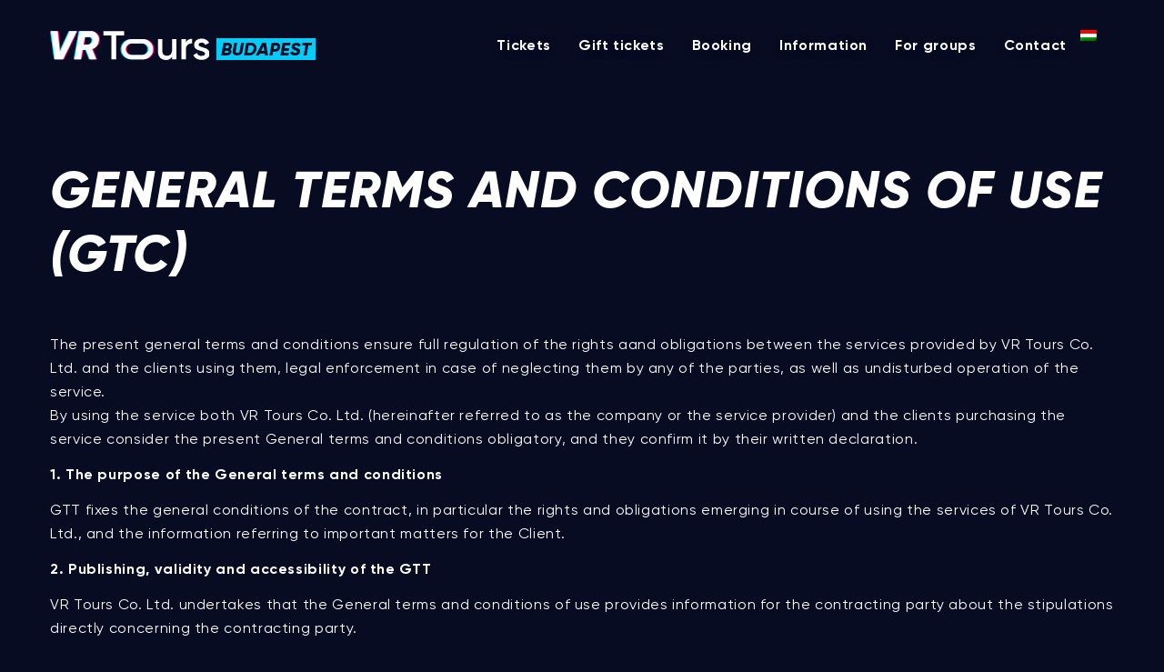

--- FILE ---
content_type: text/html; charset=UTF-8
request_url: https://vrtoursofficial.com/en/terms/
body_size: 22532
content:
<!DOCTYPE html>
<html lang="en-US" prefix="og: https://ogp.me/ns#" class="no-js">

<head>
	<meta charset="UTF-8">
	<meta name="viewport" content="width=device-width, initial-scale=1, maximum-scale=1">
	<link rel="profile" href="https://gmpg.org/xfn/11">
	<link rel="pingback" href="https://vrtoursofficial.com/xmlrpc.php">
	<link rel="apple-touch-icon-precomposed" sizes="57x57" href="https://vrtoursofficial.com/wp-content/themes/vrtours/assets/img/apple-touch-icon-57x57.png" />
	<link rel="apple-touch-icon-precomposed" sizes="114x114" href="https://vrtoursofficial.com/wp-content/themes/vrtours/assets/img/apple-touch-icon-114x114.png" />
	<link rel="apple-touch-icon-precomposed" sizes="72x72" href="https://vrtoursofficial.com/wp-content/themes/vrtours/assets/img/apple-touch-icon-72x72.png" />
	<link rel="apple-touch-icon-precomposed" sizes="144x144" href="https://vrtoursofficial.com/wp-content/themes/vrtours/assets/img/apple-touch-icon-144x144.png" />
	<link rel="apple-touch-icon-precomposed" sizes="120x120" href="https://vrtoursofficial.com/wp-content/themes/vrtours/assets/img/apple-touch-icon-120x120.png" />
	<link rel="apple-touch-icon-precomposed" sizes="152x152" href="https://vrtoursofficial.com/wp-content/themes/vrtours/assets/img/apple-touch-icon-152x152.png" />
	<link rel="icon" type="image/png" href="https://vrtoursofficial.com/wp-content/themes/vrtours/assets/img/favicon-32x32.png" sizes="32x32" />
	<link rel="icon" type="image/png" href="https://vrtoursofficial.com/wp-content/themes/vrtours/assets/img/favicon-16x16.png" sizes="16x16" />
	<meta name="application-name" content="VR Tours" />
	<meta name="msapplication-TileColor" content="#070C23" />
	<meta name="msapplication-TileImage" content="https://vrtoursofficial.com/wp-content/themes/vrtours/assets/img/mstile-144x144.png" />
	<meta property="og:title" content="VR Tours | Walking tours for time travellers" />
	<meta property="og:type" content="website" />
	<meta property="og:image" content="https://vrtoursofficial.com/wp-content/themes/vrtours/assets/img/vrtours_og.jpg" />
	<meta property="og:description" content="A walking tour unlike any other – discover Buda Castle and take a trip back in time with Virtual Reality to see history unfold right before your eyes" />
	<script type="text/javascript" data-cookieconsent="ignore">
	window.dataLayer = window.dataLayer || [];

	function gtag() {
		dataLayer.push(arguments);
	}

	gtag("consent", "default", {
		ad_personalization: "denied",
		ad_storage: "denied",
		ad_user_data: "denied",
		analytics_storage: "denied",
		functionality_storage: "denied",
		personalization_storage: "denied",
		security_storage: "granted",
		wait_for_update: 500,
	});
	gtag("set", "ads_data_redaction", true);
	</script>
<script type="text/javascript"
		id="Cookiebot"
		src="https://consent.cookiebot.com/uc.js"
		data-implementation="wp"
		data-cbid="316f80d7-878c-415c-8f21-895d7b08a8fd"
						data-culture="EN"
				data-blockingmode="auto"
	></script>
	<style>img:is([sizes="auto" i], [sizes^="auto," i]) { contain-intrinsic-size: 3000px 1500px }</style>
	<script type="text/javascript">
    (function() {
  var pvData = {"source":"Direct","referrer":"Direct","visitor_type":"logged out","visitor_login_status":"logged out","visitor_id":0,"page_title":"General Terms and Conditions of Use (GTC)","post_type":"page","post_type_with_prefix":"single page","post_categories":"","post_tags":"","post_author":"admin","post_full_date":"August 20, 2020","post_year":"2020","post_month":"08","post_day":"20","is_front_page":0,"is_home":1,"search_query":"","search_results_count":0};
  var body = {
    url: encodeURIComponent(window.location.href),
    referrer: encodeURIComponent(document.referrer)
  };

  function makePostRequest(e,t){var n=[];if(t.body){for(var o in t.body)n.push(encodeURIComponent(o)+"="+encodeURIComponent(t.body[o]));t.body=n.join("&")}return window.fetch?new Promise(n=>{var o={method:"POST",headers:{"Content-Type":"application/x-www-form-urlencoded"},redirect:"follow",body:{},...t};window.fetch(e,o).then(e=>{n(e.text())})}):new Promise(t=>{var o;"undefined"==typeof XMLHttpRequest&&t(null),(o=new XMLHttpRequest).open("POST",e,!0),o.onreadystatechange=function(){4==o.readyState&&200==o.status&&t(o.responseText)},o.setRequestHeader("Content-type","application/x-www-form-urlencoded"),o.send(n.join("&"))})}
  function observeAjaxCartActions(e){new PerformanceObserver(function(t){for(var n=t.getEntries(),r=0;r<n.length;r++)["xmlhttprequest","fetch"].includes(n[r].initiatorType)&&['=get_refreshed_fragments', 'add_to_cart'].some(p => n[r].name.includes(p))&&fetchCart(e)}).observe({entryTypes:["resource"]})};

  function fetchCart(adapter) {
    makePostRequest("//vrtoursofficial.com/index.php?plugin=optimonk&action=cartData", { body })
      .then((response) => {
        var data = JSON.parse(response);
        setCartData(data, adapter);
      })
  }

  function setCartData(cartData, adapter) {
    Object.keys(cartData.avs).forEach((key, value) => {
      adapter.attr(`wp_${key}`, cartData.avs[key]);
    })
  }

  function setAssocData(assocData, adapter) {
    Object.keys(assocData).forEach((key) => {
      adapter.attr(`wp_${key}`, assocData[key]);
    })
  }

  var RuleHandler = {
    hasVisitorCartRules: (campaignMeta) => {
      return !!(campaignMeta.rules.visitorCart || campaignMeta.rules.visitorCartRevamp || campaignMeta.rules.visitorCartV3);
    },
    hasVisitorAttributeRule: (campaignMeta) => {
      return !!campaignMeta.rules.visitorAttribute;
    }
  }

  document.querySelector('html').addEventListener('optimonk#embedded-campaigns-init', function(e) {
    var campaignsData = e.parameters;

    if (!campaignsData.length) {
      return;
    }

    var adapter = window.OptiMonkEmbedded.Visitor.createAdapter();
    var hasCartRule = false;
    var hasAttributeRule = false;

    campaignsData.forEach((campaignMetaData) => {
      hasCartRule = hasCartRule || RuleHandler.hasVisitorCartRules(campaignMetaData);
      hasAttributeRule = hasAttributeRule || RuleHandler.hasVisitorAttributeRule(campaignMetaData);
    });

    setAssocData(pvData, adapter);

    if (hasCartRule) {
      observeAjaxCartActions(adapter);
      fetchCart(adapter);
    }

    if (hasAttributeRule) {
      makePostRequest("//vrtoursofficial.com/index.php?plugin=optimonk&action=productData", { body })
        .then((response) => {
          var data = JSON.parse(response);
          setAssocData(data, adapter);
        })
    }
  });

  document.querySelector('html').addEventListener('optimonk#campaigns_initialized', function () {
    if (!OptiMonk.campaigns) {
      return;
    }

    var adapter = window.OptiMonk.Visitor.createAdapter();

    setAssocData(pvData, adapter);

    if (OptiMonk.campaigns.filter(campaign => campaign.hasVisitorAttributeRules()).length) {
      makePostRequest("//vrtoursofficial.com/index.php?plugin=optimonk&action=productData", { body })
        .then((response) => {
          var data = JSON.parse(response);
          setAssocData(data, adapter);
        });
    }
  });
}());

    window.WooDataForOM = {
    "shop": {
        "pluginVersion": "2.1.4",
        "platform": "woocommerce",
        "cartUrl": "https://vrtoursofficial.com/en/kosar/"
    },
    "page": {
        "postId": 0,
        "postType": "page"
    },
    "product": null,
    "order": null,
    "category": null
};

let hasCampaignsBeforeLoadTriggered = false;

document.querySelector('html').addEventListener('optimonk#campaigns-before-load', () => {

    if (hasCampaignsBeforeLoadTriggered) return;
    hasCampaignsBeforeLoadTriggered = true;

    function setAssocData(assocData, adapter) {
        Object.keys(assocData).forEach((key) => {
        adapter.attr(`wp_${key}`, assocData[key]);
        })
    }

   function triggerEvent(element, eventName, parameters) {
        let event;
        if (document.createEvent) {
            event = document.createEvent('HTMLEvents');
            event.initEvent(eventName, true, true);
        } else if (document.createEventObject) {
            event = document.createEventObject();
            event.eventType = eventName;
        }

        event.eventName = eventName;
        event.parameters = parameters || {};

        if (element.dispatchEvent) {
            element.dispatchEvent(event);
        } else if (element.fireEvent) {
            element.fireEvent(`on${event.eventType}`, event);
        } else if (element[eventName]) {
            element[eventName]();
        } else if (element[`on${eventName}`]) {
            element[`on${eventName}`]();
        }
    };
    
    var adapter = OptiMonkEmbedded.Visitor.createAdapter();

    var orderData = null;
    

    if (orderData) {
        setAssocData(orderData, adapter);
    }

    console.log('[OM-plugin] visitor attributes updated');

    console.log('[OM-plugin] triggered event: optimonk#wc-attributes-updated');
    triggerEvent(document.querySelector('html'), 'optimonk#wc-attributes-updated');

});

if (window.WooDataForOM) {
    console.log('[OM-plugin] varibles inserted (window.WooDataForOM)');
}


</script>
<script type="text/javascript" src="https://onsite.optimonk.com/script.js?account=64671" async></script>
<!-- Search Engine Optimization by Rank Math - https://rankmath.com/ -->
<title>General Terms and Conditions of Use (GTC)</title>
<meta name="description" content="1. The purpose of the General terms and conditions"/>
<meta name="robots" content="index, follow, max-snippet:-1, max-video-preview:-1, max-image-preview:large"/>
<link rel="canonical" href="https://vrtoursofficial.com/en/terms/" />
<meta property="og:locale" content="en_US" />
<meta property="og:type" content="article" />
<meta property="og:title" content="General Terms and Conditions of Use (GTC)" />
<meta property="og:description" content="1. The purpose of the General terms and conditions" />
<meta property="og:url" content="https://vrtoursofficial.com/en/terms/" />
<meta property="og:site_name" content="VR Tours" />
<meta property="og:updated_time" content="2023-04-28T15:26:01+02:00" />
<meta property="article:published_time" content="2020-08-20T17:12:43+02:00" />
<meta property="article:modified_time" content="2023-04-28T15:26:01+02:00" />
<meta name="twitter:card" content="summary_large_image" />
<meta name="twitter:title" content="General Terms and Conditions of Use (GTC)" />
<meta name="twitter:description" content="1. The purpose of the General terms and conditions" />
<meta name="twitter:label1" content="Time to read" />
<meta name="twitter:data1" content="11 minutes" />
<script type="application/ld+json" class="rank-math-schema">{"@context":"https://schema.org","@graph":[{"@type":"Organization","@id":"https://vrtoursofficial.com/en/#organization","name":"VR Tours"},{"@type":"WebSite","@id":"https://vrtoursofficial.com/en/#website","url":"https://vrtoursofficial.com/en","name":"VR Tours","publisher":{"@id":"https://vrtoursofficial.com/en/#organization"},"inLanguage":"en-US"},{"@type":"WebPage","@id":"https://vrtoursofficial.com/en/terms/#webpage","url":"https://vrtoursofficial.com/en/terms/","name":"General Terms and Conditions of Use (GTC)","datePublished":"2020-08-20T17:12:43+02:00","dateModified":"2023-04-28T15:26:01+02:00","isPartOf":{"@id":"https://vrtoursofficial.com/en/#website"},"inLanguage":"en-US"},{"@type":"Person","@id":"https://vrtoursofficial.com/en/author/admin/","name":"admin","url":"https://vrtoursofficial.com/en/author/admin/","image":{"@type":"ImageObject","@id":"https://secure.gravatar.com/avatar/1e5e1cdc501e9fb7b95a56c15906ce7f5ee8a9f9f0dd85c222d216cb45b0d5ed?s=96&amp;d=mm&amp;r=g","url":"https://secure.gravatar.com/avatar/1e5e1cdc501e9fb7b95a56c15906ce7f5ee8a9f9f0dd85c222d216cb45b0d5ed?s=96&amp;d=mm&amp;r=g","caption":"admin","inLanguage":"en-US"},"sameAs":["https://vrtoursofficial.com"],"worksFor":{"@id":"https://vrtoursofficial.com/en/#organization"}},{"@type":"Article","headline":"General Terms and Conditions of Use (GTC)","datePublished":"2020-08-20T17:12:43+02:00","dateModified":"2023-04-28T15:26:01+02:00","author":{"@id":"https://vrtoursofficial.com/en/author/admin/","name":"admin"},"publisher":{"@id":"https://vrtoursofficial.com/en/#organization"},"description":"1. The purpose of the General terms and conditions","name":"General Terms and Conditions of Use (GTC)","@id":"https://vrtoursofficial.com/en/terms/#richSnippet","isPartOf":{"@id":"https://vrtoursofficial.com/en/terms/#webpage"},"inLanguage":"en-US","mainEntityOfPage":{"@id":"https://vrtoursofficial.com/en/terms/#webpage"}}]}</script>
<!-- /Rank Math WordPress SEO plugin -->

<script type='application/javascript'  id='pys-version-script'>console.log('PixelYourSite Free version 11.1.5.2');</script>
<link rel="alternate" type="application/rss+xml" title="VR Tours &raquo; Feed" href="https://vrtoursofficial.com/en/feed/" />
<link rel="alternate" type="application/rss+xml" title="VR Tours &raquo; Comments Feed" href="https://vrtoursofficial.com/en/comments/feed/" />
<link rel='stylesheet' id='vat-number-block-css' href='https://vrtoursofficial.com/wp-content/plugins/woo-billingo-plus/build/style-vat-number-block.css?ver=5.2.7.1768361215' type='text/css' media='all' />
<link rel='preload' as='style' onload="this.onload=null;this.rel='stylesheet'" id='wp-block-library' href='https://vrtoursofficial.com/wp-includes/css/dist/block-library/style.min.css?ver=6.8.3.1768361215' type='text/css' media='all' /><style id='wp-block-library-theme-inline-css' type='text/css'>
.wp-block-audio :where(figcaption){color:#555;font-size:13px;text-align:center}.is-dark-theme .wp-block-audio :where(figcaption){color:#ffffffa6}.wp-block-audio{margin:0 0 1em}.wp-block-code{border:1px solid #ccc;border-radius:4px;font-family:Menlo,Consolas,monaco,monospace;padding:.8em 1em}.wp-block-embed :where(figcaption){color:#555;font-size:13px;text-align:center}.is-dark-theme .wp-block-embed :where(figcaption){color:#ffffffa6}.wp-block-embed{margin:0 0 1em}.blocks-gallery-caption{color:#555;font-size:13px;text-align:center}.is-dark-theme .blocks-gallery-caption{color:#ffffffa6}:root :where(.wp-block-image figcaption){color:#555;font-size:13px;text-align:center}.is-dark-theme :root :where(.wp-block-image figcaption){color:#ffffffa6}.wp-block-image{margin:0 0 1em}.wp-block-pullquote{border-bottom:4px solid;border-top:4px solid;color:currentColor;margin-bottom:1.75em}.wp-block-pullquote cite,.wp-block-pullquote footer,.wp-block-pullquote__citation{color:currentColor;font-size:.8125em;font-style:normal;text-transform:uppercase}.wp-block-quote{border-left:.25em solid;margin:0 0 1.75em;padding-left:1em}.wp-block-quote cite,.wp-block-quote footer{color:currentColor;font-size:.8125em;font-style:normal;position:relative}.wp-block-quote:where(.has-text-align-right){border-left:none;border-right:.25em solid;padding-left:0;padding-right:1em}.wp-block-quote:where(.has-text-align-center){border:none;padding-left:0}.wp-block-quote.is-large,.wp-block-quote.is-style-large,.wp-block-quote:where(.is-style-plain){border:none}.wp-block-search .wp-block-search__label{font-weight:700}.wp-block-search__button{border:1px solid #ccc;padding:.375em .625em}:where(.wp-block-group.has-background){padding:1.25em 2.375em}.wp-block-separator.has-css-opacity{opacity:.4}.wp-block-separator{border:none;border-bottom:2px solid;margin-left:auto;margin-right:auto}.wp-block-separator.has-alpha-channel-opacity{opacity:1}.wp-block-separator:not(.is-style-wide):not(.is-style-dots){width:100px}.wp-block-separator.has-background:not(.is-style-dots){border-bottom:none;height:1px}.wp-block-separator.has-background:not(.is-style-wide):not(.is-style-dots){height:2px}.wp-block-table{margin:0 0 1em}.wp-block-table td,.wp-block-table th{word-break:normal}.wp-block-table :where(figcaption){color:#555;font-size:13px;text-align:center}.is-dark-theme .wp-block-table :where(figcaption){color:#ffffffa6}.wp-block-video :where(figcaption){color:#555;font-size:13px;text-align:center}.is-dark-theme .wp-block-video :where(figcaption){color:#ffffffa6}.wp-block-video{margin:0 0 1em}:root :where(.wp-block-template-part.has-background){margin-bottom:0;margin-top:0;padding:1.25em 2.375em}
</style>
<style id='classic-theme-styles-inline-css' type='text/css'>
/*! This file is auto-generated */
.wp-block-button__link{color:#fff;background-color:#32373c;border-radius:9999px;box-shadow:none;text-decoration:none;padding:calc(.667em + 2px) calc(1.333em + 2px);font-size:1.125em}.wp-block-file__button{background:#32373c;color:#fff;text-decoration:none}
</style>
<style id='global-styles-inline-css' type='text/css'>
:root{--wp--preset--aspect-ratio--square: 1;--wp--preset--aspect-ratio--4-3: 4/3;--wp--preset--aspect-ratio--3-4: 3/4;--wp--preset--aspect-ratio--3-2: 3/2;--wp--preset--aspect-ratio--2-3: 2/3;--wp--preset--aspect-ratio--16-9: 16/9;--wp--preset--aspect-ratio--9-16: 9/16;--wp--preset--color--black: #000000;--wp--preset--color--cyan-bluish-gray: #abb8c3;--wp--preset--color--white: #ffffff;--wp--preset--color--pale-pink: #f78da7;--wp--preset--color--vivid-red: #cf2e2e;--wp--preset--color--luminous-vivid-orange: #ff6900;--wp--preset--color--luminous-vivid-amber: #fcb900;--wp--preset--color--light-green-cyan: #7bdcb5;--wp--preset--color--vivid-green-cyan: #00d084;--wp--preset--color--pale-cyan-blue: #8ed1fc;--wp--preset--color--vivid-cyan-blue: #0693e3;--wp--preset--color--vivid-purple: #9b51e0;--wp--preset--gradient--vivid-cyan-blue-to-vivid-purple: linear-gradient(135deg,rgba(6,147,227,1) 0%,rgb(155,81,224) 100%);--wp--preset--gradient--light-green-cyan-to-vivid-green-cyan: linear-gradient(135deg,rgb(122,220,180) 0%,rgb(0,208,130) 100%);--wp--preset--gradient--luminous-vivid-amber-to-luminous-vivid-orange: linear-gradient(135deg,rgba(252,185,0,1) 0%,rgba(255,105,0,1) 100%);--wp--preset--gradient--luminous-vivid-orange-to-vivid-red: linear-gradient(135deg,rgba(255,105,0,1) 0%,rgb(207,46,46) 100%);--wp--preset--gradient--very-light-gray-to-cyan-bluish-gray: linear-gradient(135deg,rgb(238,238,238) 0%,rgb(169,184,195) 100%);--wp--preset--gradient--cool-to-warm-spectrum: linear-gradient(135deg,rgb(74,234,220) 0%,rgb(151,120,209) 20%,rgb(207,42,186) 40%,rgb(238,44,130) 60%,rgb(251,105,98) 80%,rgb(254,248,76) 100%);--wp--preset--gradient--blush-light-purple: linear-gradient(135deg,rgb(255,206,236) 0%,rgb(152,150,240) 100%);--wp--preset--gradient--blush-bordeaux: linear-gradient(135deg,rgb(254,205,165) 0%,rgb(254,45,45) 50%,rgb(107,0,62) 100%);--wp--preset--gradient--luminous-dusk: linear-gradient(135deg,rgb(255,203,112) 0%,rgb(199,81,192) 50%,rgb(65,88,208) 100%);--wp--preset--gradient--pale-ocean: linear-gradient(135deg,rgb(255,245,203) 0%,rgb(182,227,212) 50%,rgb(51,167,181) 100%);--wp--preset--gradient--electric-grass: linear-gradient(135deg,rgb(202,248,128) 0%,rgb(113,206,126) 100%);--wp--preset--gradient--midnight: linear-gradient(135deg,rgb(2,3,129) 0%,rgb(40,116,252) 100%);--wp--preset--font-size--small: 13px;--wp--preset--font-size--medium: 20px;--wp--preset--font-size--large: 36px;--wp--preset--font-size--x-large: 42px;--wp--preset--font-family--inter: "Inter", sans-serif;--wp--preset--font-family--cardo: Cardo;--wp--preset--spacing--20: 0.44rem;--wp--preset--spacing--30: 0.67rem;--wp--preset--spacing--40: 1rem;--wp--preset--spacing--50: 1.5rem;--wp--preset--spacing--60: 2.25rem;--wp--preset--spacing--70: 3.38rem;--wp--preset--spacing--80: 5.06rem;--wp--preset--shadow--natural: 6px 6px 9px rgba(0, 0, 0, 0.2);--wp--preset--shadow--deep: 12px 12px 50px rgba(0, 0, 0, 0.4);--wp--preset--shadow--sharp: 6px 6px 0px rgba(0, 0, 0, 0.2);--wp--preset--shadow--outlined: 6px 6px 0px -3px rgba(255, 255, 255, 1), 6px 6px rgba(0, 0, 0, 1);--wp--preset--shadow--crisp: 6px 6px 0px rgba(0, 0, 0, 1);}:where(.is-layout-flex){gap: 0.5em;}:where(.is-layout-grid){gap: 0.5em;}body .is-layout-flex{display: flex;}.is-layout-flex{flex-wrap: wrap;align-items: center;}.is-layout-flex > :is(*, div){margin: 0;}body .is-layout-grid{display: grid;}.is-layout-grid > :is(*, div){margin: 0;}:where(.wp-block-columns.is-layout-flex){gap: 2em;}:where(.wp-block-columns.is-layout-grid){gap: 2em;}:where(.wp-block-post-template.is-layout-flex){gap: 1.25em;}:where(.wp-block-post-template.is-layout-grid){gap: 1.25em;}.has-black-color{color: var(--wp--preset--color--black) !important;}.has-cyan-bluish-gray-color{color: var(--wp--preset--color--cyan-bluish-gray) !important;}.has-white-color{color: var(--wp--preset--color--white) !important;}.has-pale-pink-color{color: var(--wp--preset--color--pale-pink) !important;}.has-vivid-red-color{color: var(--wp--preset--color--vivid-red) !important;}.has-luminous-vivid-orange-color{color: var(--wp--preset--color--luminous-vivid-orange) !important;}.has-luminous-vivid-amber-color{color: var(--wp--preset--color--luminous-vivid-amber) !important;}.has-light-green-cyan-color{color: var(--wp--preset--color--light-green-cyan) !important;}.has-vivid-green-cyan-color{color: var(--wp--preset--color--vivid-green-cyan) !important;}.has-pale-cyan-blue-color{color: var(--wp--preset--color--pale-cyan-blue) !important;}.has-vivid-cyan-blue-color{color: var(--wp--preset--color--vivid-cyan-blue) !important;}.has-vivid-purple-color{color: var(--wp--preset--color--vivid-purple) !important;}.has-black-background-color{background-color: var(--wp--preset--color--black) !important;}.has-cyan-bluish-gray-background-color{background-color: var(--wp--preset--color--cyan-bluish-gray) !important;}.has-white-background-color{background-color: var(--wp--preset--color--white) !important;}.has-pale-pink-background-color{background-color: var(--wp--preset--color--pale-pink) !important;}.has-vivid-red-background-color{background-color: var(--wp--preset--color--vivid-red) !important;}.has-luminous-vivid-orange-background-color{background-color: var(--wp--preset--color--luminous-vivid-orange) !important;}.has-luminous-vivid-amber-background-color{background-color: var(--wp--preset--color--luminous-vivid-amber) !important;}.has-light-green-cyan-background-color{background-color: var(--wp--preset--color--light-green-cyan) !important;}.has-vivid-green-cyan-background-color{background-color: var(--wp--preset--color--vivid-green-cyan) !important;}.has-pale-cyan-blue-background-color{background-color: var(--wp--preset--color--pale-cyan-blue) !important;}.has-vivid-cyan-blue-background-color{background-color: var(--wp--preset--color--vivid-cyan-blue) !important;}.has-vivid-purple-background-color{background-color: var(--wp--preset--color--vivid-purple) !important;}.has-black-border-color{border-color: var(--wp--preset--color--black) !important;}.has-cyan-bluish-gray-border-color{border-color: var(--wp--preset--color--cyan-bluish-gray) !important;}.has-white-border-color{border-color: var(--wp--preset--color--white) !important;}.has-pale-pink-border-color{border-color: var(--wp--preset--color--pale-pink) !important;}.has-vivid-red-border-color{border-color: var(--wp--preset--color--vivid-red) !important;}.has-luminous-vivid-orange-border-color{border-color: var(--wp--preset--color--luminous-vivid-orange) !important;}.has-luminous-vivid-amber-border-color{border-color: var(--wp--preset--color--luminous-vivid-amber) !important;}.has-light-green-cyan-border-color{border-color: var(--wp--preset--color--light-green-cyan) !important;}.has-vivid-green-cyan-border-color{border-color: var(--wp--preset--color--vivid-green-cyan) !important;}.has-pale-cyan-blue-border-color{border-color: var(--wp--preset--color--pale-cyan-blue) !important;}.has-vivid-cyan-blue-border-color{border-color: var(--wp--preset--color--vivid-cyan-blue) !important;}.has-vivid-purple-border-color{border-color: var(--wp--preset--color--vivid-purple) !important;}.has-vivid-cyan-blue-to-vivid-purple-gradient-background{background: var(--wp--preset--gradient--vivid-cyan-blue-to-vivid-purple) !important;}.has-light-green-cyan-to-vivid-green-cyan-gradient-background{background: var(--wp--preset--gradient--light-green-cyan-to-vivid-green-cyan) !important;}.has-luminous-vivid-amber-to-luminous-vivid-orange-gradient-background{background: var(--wp--preset--gradient--luminous-vivid-amber-to-luminous-vivid-orange) !important;}.has-luminous-vivid-orange-to-vivid-red-gradient-background{background: var(--wp--preset--gradient--luminous-vivid-orange-to-vivid-red) !important;}.has-very-light-gray-to-cyan-bluish-gray-gradient-background{background: var(--wp--preset--gradient--very-light-gray-to-cyan-bluish-gray) !important;}.has-cool-to-warm-spectrum-gradient-background{background: var(--wp--preset--gradient--cool-to-warm-spectrum) !important;}.has-blush-light-purple-gradient-background{background: var(--wp--preset--gradient--blush-light-purple) !important;}.has-blush-bordeaux-gradient-background{background: var(--wp--preset--gradient--blush-bordeaux) !important;}.has-luminous-dusk-gradient-background{background: var(--wp--preset--gradient--luminous-dusk) !important;}.has-pale-ocean-gradient-background{background: var(--wp--preset--gradient--pale-ocean) !important;}.has-electric-grass-gradient-background{background: var(--wp--preset--gradient--electric-grass) !important;}.has-midnight-gradient-background{background: var(--wp--preset--gradient--midnight) !important;}.has-small-font-size{font-size: var(--wp--preset--font-size--small) !important;}.has-medium-font-size{font-size: var(--wp--preset--font-size--medium) !important;}.has-large-font-size{font-size: var(--wp--preset--font-size--large) !important;}.has-x-large-font-size{font-size: var(--wp--preset--font-size--x-large) !important;}
:where(.wp-block-post-template.is-layout-flex){gap: 1.25em;}:where(.wp-block-post-template.is-layout-grid){gap: 1.25em;}
:where(.wp-block-columns.is-layout-flex){gap: 2em;}:where(.wp-block-columns.is-layout-grid){gap: 2em;}
:root :where(.wp-block-pullquote){font-size: 1.5em;line-height: 1.6;}
</style>
<link rel='preload' as='style' onload="this.onload=null;this.rel='stylesheet'" id='woocommerce-layout' href='https://vrtoursofficial.com/wp-content/plugins/woocommerce/assets/css/woocommerce-layout.css?ver=9.5.2.1768361215' type='text/css' media='all' /><link rel='preload' as='style' onload="this.onload=null;this.rel='stylesheet'" id='woocommerce-smallscreen' href='https://vrtoursofficial.com/wp-content/plugins/woocommerce/assets/css/woocommerce-smallscreen.css?ver=9.5.2.1768361215' type='text/css' media='all' /><link rel='stylesheet' id='woocommerce-general-css' href='https://vrtoursofficial.com/wp-content/plugins/woocommerce/assets/css/woocommerce.css?ver=9.5.2.1768361215' type='text/css' media='all' />
<style id='woocommerce-inline-inline-css' type='text/css'>
.woocommerce form .form-row .required { visibility: visible; }
</style>
<link rel='preload' as='style' onload="this.onload=null;this.rel='stylesheet'" id='wpm-main' href='//vrtoursofficial.com/wp-content/plugins/wp-multilang/assets/styles/main.min.css?ver=2.4.16.1768361215' type='text/css' media='all' /><link rel='stylesheet' id='gateway-css' href='https://vrtoursofficial.com/wp-content/plugins/woocommerce-paypal-payments/modules/ppcp-button/assets/css/gateway.css?ver=3.2.0.1768361215' type='text/css' media='all' />
<link rel='stylesheet' id='brands-styles-css' href='https://vrtoursofficial.com/wp-content/plugins/woocommerce/assets/css/brands.css?ver=9.5.2.1768361215' type='text/css' media='all' />
<link rel='stylesheet' id='select2-css' href='https://vrtoursofficial.com/wp-content/plugins/woocommerce/assets/css/select2.css?ver=9.5.2.1768361215' type='text/css' media='all' />
<link rel='stylesheet' id='capie-woocommerce-css' href='https://vrtoursofficial.com/wp-content/themes/capie/css/woocommerce.css?ver=1.0.32.1768361215' type='text/css' media='all' />
<link rel='preload' as='style' onload="this.onload=null;this.rel='stylesheet'" id='bootstrap' href='https://vrtoursofficial.com/wp-content/themes/capie/css/bootstrap.css?ver=3.2.0.1768361215' type='text/css' media='all' /><link rel='stylesheet' id='slick-css' href='https://vrtoursofficial.com/wp-content/themes/capie/css/slick.css?ver=1.8.0.1768361215' type='text/css' media='all' />
<link rel='stylesheet' id='capie-style-css' href='https://vrtoursofficial.com/wp-content/themes/capie/style.css?ver=1.0.1768361215' type='text/css' media='all' />
<link rel='stylesheet' id='font-awesome-5-css' href='https://vrtoursofficial.com/wp-content/themes/vrtours/assets/css/fontawesome.min.css?ver=6.8.3.1768361215' type='text/css' media='all' />
<link rel='stylesheet' id='style-css-css' href='https://vrtoursofficial.com/wp-content/themes/vrtours/style.css?ver=1.7.2.1768361215' type='text/css' media='all' />
<script type="text/template" id="tmpl-variation-template">
	<div class="woocommerce-variation-description">{{{ data.variation.variation_description }}}</div>
	<div class="woocommerce-variation-price">{{{ data.variation.price_html }}}</div>
	<div class="woocommerce-variation-availability">{{{ data.variation.availability_html }}}</div>
</script>
<script type="text/template" id="tmpl-unavailable-variation-template">
	<p role="alert">Sorry, this product is unavailable. Please choose a different combination.</p>
</script>
<script type="text/javascript" id="jquery-core-js-extra">
/* <![CDATA[ */
var pysFacebookRest = {"restApiUrl":"https:\/\/vrtoursofficial.com\/en\/wp-json\/pys-facebook\/v1\/event","debug":""};
/* ]]> */
</script>
<script type="text/javascript" src="https://vrtoursofficial.com/wp-includes/js/jquery/jquery.min.js?ver=3.7.1.1768361215" id="jquery-core-js"></script>
<script type="text/javascript" src="https://vrtoursofficial.com/wp-includes/js/jquery/jquery-migrate.min.js?ver=3.4.1.1768361215" id="jquery-migrate-js"></script>
<script type="text/javascript" src="https://vrtoursofficial.com/wp-content/themes/capie/js/bootstrap.min.js?ver=20150330.1768361215" id="bootstrap-js"></script>
<script type="text/javascript" src="https://vrtoursofficial.com/wp-content/plugins/woocommerce/assets/js/jquery-blockui/jquery.blockUI.min.js?ver=2.7.0-wc.9.5.2.1768361215" id="jquery-blockui-js" data-wp-strategy="defer"></script>
<script type="text/javascript" id="wc-add-to-cart-js-extra">
/* <![CDATA[ */
var wc_add_to_cart_params = {"ajax_url":"\/wp-admin\/admin-ajax.php","wc_ajax_url":"\/en\/?wc-ajax=%%endpoint%%","i18n_view_cart":"View cart","cart_url":"https:\/\/vrtoursofficial.com\/en\/kosar\/","is_cart":"","cart_redirect_after_add":"no"};
/* ]]> */
</script>
<script type="text/javascript" src="https://vrtoursofficial.com/wp-content/plugins/woocommerce/assets/js/frontend/add-to-cart.min.js?ver=9.5.2.1768361215" id="wc-add-to-cart-js" data-wp-strategy="defer"></script>
<script type="text/javascript" src="https://vrtoursofficial.com/wp-content/plugins/woocommerce/assets/js/js-cookie/js.cookie.min.js?ver=2.1.4-wc.9.5.2.1768361215" id="js-cookie-js" defer="defer" data-wp-strategy="defer"></script>
<script type="text/javascript" id="woocommerce-js-extra">
/* <![CDATA[ */
var woocommerce_params = {"ajax_url":"\/wp-admin\/admin-ajax.php","wc_ajax_url":"\/en\/?wc-ajax=%%endpoint%%"};
/* ]]> */
</script>
<script type="text/javascript" src="https://vrtoursofficial.com/wp-content/plugins/woocommerce/assets/js/frontend/woocommerce.min.js?ver=9.5.2.1768361215" id="woocommerce-js" defer="defer" data-wp-strategy="defer"></script>
<script type="text/javascript" src="https://vrtoursofficial.com/wp-content/plugins/js_composer/assets/js/vendors/woocommerce-add-to-cart.js?ver=8.0.1.1768361215" id="vc_woocommerce-add-to-cart-js-js"></script>
<script type="text/javascript" id="vrtors_popup_js-js-extra">
/* <![CDATA[ */
var popup_data = {"display":"","title":"Temporary closure and ticket validity guarantee","short_content":"Our ticket sales are open and the validity of tickets is extended while our tours are paused","long_content":"<p>Dear Guests,<\/p>\n<p><strong>Unfortunately, government regulation still prohibits VR Tours from opening. It is our priority that this causes the least amount of inconvenience for you, our guests, so we have implemented a Ticket Validity Guarantee programme.<\/strong><\/p>\n<p>In this programme, we automatically extend the validity of our tickets with 60 days, so they are valid in total for 12 + 2 months from purchase. We hope that this strange time will come to pass soon and we\u2019ll once again be able to travel back to the distant past on a one-of-a-kind walking tour experience.<\/p>\n<p>Our customer service is still open via phone, email and Facebook, Mondays to Fridays from 10:00 to 16:00. And you can still purchase gift cards with the extended validity, as well as regular tickets without a tour date.<\/p>\n<p>We\u2019d like to take this opportunity to thank you for your patience, and as it was last spring, we\u2019re doing everything we can to open as soon as circumstances allow.<\/p>\n<p>Thank you for your understanding. Please keep yourselves and others safe!<\/p>\n<p><em>The VR Tours team<\/em><\/p>\n","type":"warning"};
/* ]]> */
</script>
<script type="text/javascript" src="https://vrtoursofficial.com/wp-content/themes/vrtours/assets/js/vrtours_popup.js?ver=1.1.1768361215" id="vrtors_popup_js-js"></script>
<script type="text/javascript" src="https://vrtoursofficial.com/wp-content/plugins/woocommerce/assets/js/selectWoo/selectWoo.full.min.js?ver=1.0.9-wc.9.5.2.1768361215" id="selectWoo-js" defer="defer" data-wp-strategy="defer"></script>
<script type="text/javascript" src="https://vrtoursofficial.com/wp-includes/js/underscore.min.js?ver=1.13.7.1768361215" id="underscore-js"></script>
<script type="text/javascript" id="wp-util-js-extra">
/* <![CDATA[ */
var _wpUtilSettings = {"ajax":{"url":"\/wp-admin\/admin-ajax.php"}};
/* ]]> */
</script>
<script type="text/javascript" src="https://vrtoursofficial.com/wp-includes/js/wp-util.min.js?ver=6.8.3.1768361215" id="wp-util-js"></script>
<script type="text/javascript" id="wc-add-to-cart-variation-js-extra">
/* <![CDATA[ */
var wc_add_to_cart_variation_params = {"wc_ajax_url":"\/en\/?wc-ajax=%%endpoint%%","i18n_no_matching_variations_text":"Sorry, no products matched your selection. Please choose a different combination.","i18n_make_a_selection_text":"Please select some product options before adding this product to your cart.","i18n_unavailable_text":"Sorry, this product is unavailable. Please choose a different combination.","i18n_reset_alert_text":"Your selection has been reset. Please select some product options before adding this product to your cart."};
/* ]]> */
</script>
<script type="text/javascript" src="https://vrtoursofficial.com/wp-content/plugins/woocommerce/assets/js/frontend/add-to-cart-variation.min.js?ver=9.5.2.1768361215" id="wc-add-to-cart-variation-js" defer="defer" data-wp-strategy="defer"></script>
<script type="text/javascript" src="https://vrtoursofficial.com/wp-content/plugins/pixelyoursite/dist/scripts/jquery.bind-first-0.2.3.min.js?ver=0.2.3.1768361215" id="jquery-bind-first-js"></script>
<script type="text/javascript" data-cookieconsent="true" src="https://vrtoursofficial.com/wp-content/plugins/pixelyoursite/dist/scripts/js.cookie-2.1.3.min.js?ver=2.1.3.1768361215" id="js-cookie-pys-js"></script>
<script type="text/javascript" src="https://vrtoursofficial.com/wp-content/plugins/pixelyoursite/dist/scripts/tld.min.js?ver=2.3.1.1768361215" id="js-tld-js"></script>
<script type="text/javascript" id="pys-js-extra">
/* <![CDATA[ */
var pysOptions = {"staticEvents":{"facebook":{"init_event":[{"delay":0,"type":"static","ajaxFire":false,"name":"PageView","pixelIds":["452585805536236"],"eventID":"bf566748-b4b6-47bb-9bf6-168b5e97b322","params":{"page_title":"General Terms and Conditions of Use (GTC)","post_type":"page","post_id":110,"plugin":"PixelYourSite","user_role":"guest","event_url":"vrtoursofficial.com\/en\/terms\/"},"e_id":"init_event","ids":[],"hasTimeWindow":false,"timeWindow":0,"woo_order":"","edd_order":""}]}},"dynamicEvents":{"automatic_event_form":{"facebook":{"delay":0,"type":"dyn","name":"Form","pixelIds":["452585805536236"],"eventID":"a728b646-c775-4787-9dc5-72ae72d16ae4","params":{"page_title":"General Terms and Conditions of Use (GTC)","post_type":"page","post_id":110,"plugin":"PixelYourSite","user_role":"guest","event_url":"vrtoursofficial.com\/en\/terms\/"},"e_id":"automatic_event_form","ids":[],"hasTimeWindow":false,"timeWindow":0,"woo_order":"","edd_order":""}},"automatic_event_download":{"facebook":{"delay":0,"type":"dyn","name":"Download","extensions":["","doc","exe","js","pdf","ppt","tgz","zip","xls"],"pixelIds":["452585805536236"],"eventID":"97e0cdda-40f2-443a-96ee-325b4b76ea70","params":{"page_title":"General Terms and Conditions of Use (GTC)","post_type":"page","post_id":110,"plugin":"PixelYourSite","user_role":"guest","event_url":"vrtoursofficial.com\/en\/terms\/"},"e_id":"automatic_event_download","ids":[],"hasTimeWindow":false,"timeWindow":0,"woo_order":"","edd_order":""}},"automatic_event_comment":{"facebook":{"delay":0,"type":"dyn","name":"Comment","pixelIds":["452585805536236"],"eventID":"f8af4196-3408-469b-923d-64dedf6e239c","params":{"page_title":"General Terms and Conditions of Use (GTC)","post_type":"page","post_id":110,"plugin":"PixelYourSite","user_role":"guest","event_url":"vrtoursofficial.com\/en\/terms\/"},"e_id":"automatic_event_comment","ids":[],"hasTimeWindow":false,"timeWindow":0,"woo_order":"","edd_order":""}},"woo_add_to_cart_on_button_click":{"facebook":{"delay":0,"type":"dyn","name":"AddToCart","pixelIds":["452585805536236"],"eventID":"9d03323e-0073-4cba-990f-9a8012a44930","params":{"page_title":"General Terms and Conditions of Use (GTC)","post_type":"page","post_id":110,"plugin":"PixelYourSite","user_role":"guest","event_url":"vrtoursofficial.com\/en\/terms\/"},"e_id":"woo_add_to_cart_on_button_click","ids":[],"hasTimeWindow":false,"timeWindow":0,"woo_order":"","edd_order":""}}},"triggerEvents":[],"triggerEventTypes":[],"facebook":{"pixelIds":["452585805536236"],"advancedMatching":[],"advancedMatchingEnabled":true,"removeMetadata":false,"wooVariableAsSimple":false,"serverApiEnabled":true,"wooCRSendFromServer":false,"send_external_id":null,"enabled_medical":false,"do_not_track_medical_param":["event_url","post_title","page_title","landing_page","content_name","categories","category_name","tags"],"meta_ldu":false},"debug":"","siteUrl":"https:\/\/vrtoursofficial.com","ajaxUrl":"https:\/\/vrtoursofficial.com\/wp-admin\/admin-ajax.php","ajax_event":"de0c3bc22c","enable_remove_download_url_param":"1","cookie_duration":"7","last_visit_duration":"60","enable_success_send_form":"","ajaxForServerEvent":"1","ajaxForServerStaticEvent":"1","useSendBeacon":"1","send_external_id":"1","external_id_expire":"180","track_cookie_for_subdomains":"1","google_consent_mode":"1","gdpr":{"ajax_enabled":false,"all_disabled_by_api":false,"facebook_disabled_by_api":false,"analytics_disabled_by_api":false,"google_ads_disabled_by_api":false,"pinterest_disabled_by_api":false,"bing_disabled_by_api":false,"reddit_disabled_by_api":false,"externalID_disabled_by_api":false,"facebook_prior_consent_enabled":true,"analytics_prior_consent_enabled":true,"google_ads_prior_consent_enabled":null,"pinterest_prior_consent_enabled":true,"bing_prior_consent_enabled":true,"cookiebot_integration_enabled":false,"cookiebot_facebook_consent_category":"marketing","cookiebot_analytics_consent_category":"statistics","cookiebot_tiktok_consent_category":"marketing","cookiebot_google_ads_consent_category":"marketing","cookiebot_pinterest_consent_category":"marketing","cookiebot_bing_consent_category":"marketing","consent_magic_integration_enabled":false,"real_cookie_banner_integration_enabled":false,"cookie_notice_integration_enabled":false,"cookie_law_info_integration_enabled":false,"analytics_storage":{"enabled":true,"value":"granted","filter":false},"ad_storage":{"enabled":true,"value":"granted","filter":false},"ad_user_data":{"enabled":true,"value":"granted","filter":false},"ad_personalization":{"enabled":true,"value":"granted","filter":false}},"cookie":{"disabled_all_cookie":false,"disabled_start_session_cookie":false,"disabled_advanced_form_data_cookie":false,"disabled_landing_page_cookie":false,"disabled_first_visit_cookie":false,"disabled_trafficsource_cookie":false,"disabled_utmTerms_cookie":false,"disabled_utmId_cookie":false},"tracking_analytics":{"TrafficSource":"direct","TrafficLanding":"undefined","TrafficUtms":[],"TrafficUtmsId":[]},"GATags":{"ga_datalayer_type":"default","ga_datalayer_name":"dataLayerPYS"},"woo":{"enabled":true,"enabled_save_data_to_orders":true,"addToCartOnButtonEnabled":true,"addToCartOnButtonValueEnabled":true,"addToCartOnButtonValueOption":"price","singleProductId":null,"removeFromCartSelector":"form.woocommerce-cart-form .remove","addToCartCatchMethod":"add_cart_js","is_order_received_page":false,"containOrderId":false},"edd":{"enabled":false},"cache_bypass":"1768361215"};
/* ]]> */
</script>
<script type="text/javascript" src="https://vrtoursofficial.com/wp-content/plugins/pixelyoursite/dist/scripts/public.js?ver=11.1.5.2.1768361215" id="pys-js"></script>
<script type="text/javascript" src="https://vrtoursofficial.com/wp-content/themes/vrtours/assets/js/analytics.js?ver=1.3.1768361215" id="vrt-analytics-js"></script>
<script></script><link rel="https://api.w.org/" href="https://vrtoursofficial.com/en/wp-json/" /><link rel="alternate" title="JSON" type="application/json" href="https://vrtoursofficial.com/en/wp-json/wp/v2/pages/110" /><link rel="EditURI" type="application/rsd+xml" title="RSD" href="https://vrtoursofficial.com/xmlrpc.php?rsd" />
<meta name="generator" content="WordPress 6.8.3" />
<link rel='shortlink' href='https://vrtoursofficial.com/en/?p=110' />
<link rel="alternate" title="oEmbed (JSON)" type="application/json+oembed" href="https://vrtoursofficial.com/en/wp-json/oembed/1.0/embed?url=https%3A%2F%2Fvrtoursofficial.com%2Fen%2Fterms%2F" />
<link rel="alternate" title="oEmbed (XML)" type="text/xml+oembed" href="https://vrtoursofficial.com/en/wp-json/oembed/1.0/embed?url=https%3A%2F%2Fvrtoursofficial.com%2Fen%2Fterms%2F&#038;format=xml" />
<link rel="alternate" hreflang="en-us" href="https://vrtoursofficial.com/en/terms/"/>
<link rel="alternate" hreflang="x-default" href="https://vrtoursofficial.com/terms/"/>
<link rel="alternate" hreflang="hu-hu" href="https://vrtoursofficial.com/terms/"/>
	<noscript><style>.woocommerce-product-gallery{ opacity: 1 !important; }</style></noscript>
	<style type="text/css">.recentcomments a{display:inline !important;padding:0 !important;margin:0 !important;}</style><meta name="generator" content="Powered by WPBakery Page Builder - drag and drop page builder for WordPress."/>
<style class='wp-fonts-local' type='text/css'>
@font-face{font-family:Inter;font-style:normal;font-weight:300 900;font-display:fallback;src:url('https://vrtoursofficial.com/wp-content/plugins/woocommerce/assets/fonts/Inter-VariableFont_slnt,wght.woff2') format('woff2');font-stretch:normal;}
@font-face{font-family:Cardo;font-style:normal;font-weight:400;font-display:fallback;src:url('https://vrtoursofficial.com/wp-content/plugins/woocommerce/assets/fonts/cardo_normal_400.woff2') format('woff2');}
</style>

<script>
!function (w, d, t) {
  w.TiktokAnalyticsObject=t;var ttq=w[t]=w[t]||[];ttq.methods=["page","track","identify","instances","debug","on","off","once","ready","alias","group","enableCookie","disableCookie"],ttq.setAndDefer=function(t,e){t[e]=function(){t.push([e].concat(Array.prototype.slice.call(arguments,0)))}};for(var i=0;i<ttq.methods.length;i++)ttq.setAndDefer(ttq,ttq.methods[i]);ttq.instance=function(t){for(var e=ttq._i[t]||[],n=0;n<ttq.methods.length;n++)ttq.setAndDefer(e,ttq.methods[n]);return e},ttq.load=function(e,n){var i="https://analytics.tiktok.com/i18n/pixel/events.js";ttq._i=ttq._i||{},ttq._i[e]=[],ttq._i[e]._u=i,ttq._t=ttq._t||{},ttq._t[e]=+new Date,ttq._o=ttq._o||{},ttq._o[e]=n||{};var o=document.createElement("script");o.type="text/javascript",o.async=!0,o.src=i+"?sdkid="+e+"&lib="+t;var a=document.getElementsByTagName("script")[0];a.parentNode.insertBefore(o,a)};

  ttq.load('C65TCTTISHGKM8DCU3KG');
  ttq.page();
}(window, document, 'ttq');
</script>
<noscript><style> .wpb_animate_when_almost_visible { opacity: 1; }</style></noscript><script>
    // Create BP element on the window
    window["bp"] = window["bp"] || function () {
        (window["bp"].q = window["bp"].q || []).push(arguments);
    };
    window["bp"].l = 1 * new Date();
    // Insert a script tag on the top of the head to load bp.js
    scriptElement = document.createElement("script");
    firstScript = document.getElementsByTagName("script")[0];
    scriptElement.async = true;
    scriptElement.src = 'https://pixel.barion.com/bp.js';
    firstScript.parentNode.insertBefore(scriptElement, firstScript);
    window['barion_pixel_id'] = 'BP-dtrGXw7N3l-84';            
    // Send init event
    bp('init', 'addBarionPixelId', window['barion_pixel_id']);
</script>
<noscript>
    <img height="1" width="1" style="display:none" alt="Barion Pixel" src="https://pixel.barion.com/a.gif?ba_pixel_id='BP-dtrGXw7N3l-84'&ev=contentView&noscript=1">
</noscript>	<!-- Google Tag Manager -->
	<script>(function(w,d,s,l,i){w[l]=w[l]||[];w[l].push({'gtm.start':
	new Date().getTime(),event:'gtm.js'});var f=d.getElementsByTagName(s)[0],
	j=d.createElement(s),dl=l!='dataLayer'?'&l='+l:'';j.async=true;j.src=
	'https://www.googletagmanager.com/gtm.js?id='+i+dl;f.parentNode.insertBefore(j,f);
	})(window,document,'script','dataLayer','GTM-KFLTXK5');</script>
	<!-- End Google Tag Manager -->
<script>
jQuery(document).ready(function($) {
	$('.woocommerce-form-coupon-toggle').hide();

	$( "#checkout-billing-submit-button" ).click(function() {
		$('.woocommerce-form-coupon-toggle').show();
		$('.woocommerce-form-coupon-toggle').removeClass('hide');
	});
});
</script>

</head>

<body class="wp-singular page-template-default page page-id-110 wp-theme-capie wp-child-theme-vrtours theme-capie otp-simplepay-woocommerce woocommerce-no-js language-en apus-body-loading body-footer-mobile wpb-js-composer js-comp-ver-8.0.1 vc_responsive">
	<!-- Google Tag Manager (noscript) -->
	<noscript><iframe src="https://www.googletagmanager.com/ns.html?id=GTM-KFLTXK5" height="0" width="0" style="display:none;visibility:hidden"></iframe></noscript>
	<!-- End Google Tag Manager (noscript) -->
	<div id="wrapper-container" class="wrapper-container">

		<header id="apus-header" role="banner">
			<div class="container p-relative">
				<div class="row">
					<div class="col-sm-12 vrt-header-col">
						<div class="vrt-logo">
							<a href="https://vrtoursofficial.com/en">
								<img src="https://vrtoursofficial.com/wp-content/themes/vrtours/assets/img/vrt_logo_cityless.svg" alt="VR Tours" />
								<span class="vrt-logo__city">Budapest</span>
							</a>
													</div>
						<button class="navbar-toggler hide-lg" type="button" data-toggle="collapse" data-target="#navbarSupportedContent" aria-controls="navbarSupportedContent" aria-expanded="false" aria-label="Toggle navigation">
							<i class="fa fa-bars"></i>
						</button>

						<div class="vrt-menu">
															<div class="main-menu">
									<nav data-duration="400" class="navbar p-static" role="navigation">
										<div class="collapse navbar-collapse" id="navbarSupportedContent">
											<div class="menu-main-container"><ul id="primary-menu" class="nav navbar-nav"><li id="menu-item-104" class="menu-item-104 aligned-left"><a href="https://vrtoursofficial.com/en/tickets/">Tickets</a></li>
<li id="menu-item-108" class="menu-item-108 aligned-left"><a href="https://vrtoursofficial.com/en/gift/">Gift tickets</a></li>
<li id="menu-item-103" class="menu-item-103 aligned-left"><a href="https://vrtoursofficial.com/en/booking/">Booking</a></li>
<li id="menu-item-131" class="menu-item-131 aligned-left"><a href="https://vrtoursofficial.com/en/info/">Information</a></li>
<li id="menu-item-5577" class="menu-item-5577"><a href="https://vrtoursofficial.com/en/groups/">For groups</a></li>
<li id="menu-item-30" class="menu-item-30 aligned-left"><a href="https://vrtoursofficial.com/en/#contact">Contact</a></li>
</ul></div><ul class="wpm-language-switcher wpm-switcher-list">
			<li class="wpm-item-language-en active">
							<span data-lang="en">
												<img src="https://vrtoursofficial.com/wp-content/plugins/wp-multilang/flags/us.png" alt="English (US)">
															</span>
					</li>
			<li class="wpm-item-language-hu">
							<a href="https://vrtoursofficial.com/terms/" data-lang="hu">
												<img src="https://vrtoursofficial.com/wp-content/plugins/wp-multilang/flags/hu.png" alt="Magyar">
															</a>
					</li>
	</ul>
																					</div>
									</nav>
								</div>
													</div>
					</div>
				</div>
			</div>
		</header>

		<div id="apus-main-content" class="vrt-page-outer">
<section id="main-container" class="container inner">
		<div class="row">
				<div id="main-content" class="main-page col-xs-12">
			<div id="main" class="site-main clearfix" role="main">

				<h1><strong>General Terms and Conditions of Use (GTC)</strong></h1>
<p>&nbsp;</p>
<p>The present general terms and conditions ensure full regulation of the rights aand obligations between the services provided by VR Tours Co. Ltd. and the clients using them, legal enforcement in case of neglecting them by any of the parties, as well as undisturbed operation of the service.<br />
By using the service both VR Tours Co. Ltd. (hereinafter referred to as the company or the service provider) and the clients purchasing the service consider the present General terms and conditions obligatory, and they confirm it by their written declaration.</p>
<p><strong>1. The purpose of the General terms and conditions</strong></p>
<p>GTT fixes the general conditions of the contract, in particular the rights and obligations emerging in course of using the services of VR Tours Co. Ltd., and the information referring to important matters for the Client.</p>
<p><strong>2. Publishing, validity and accessibility of the GTT</strong></p>
<p>VR Tours Co. Ltd. undertakes that the General terms and conditions of use provides information for the contracting party about the stipulations directly concerning the contracting party.</p>
<p>2.1 Date of publishing of the present GTT on website www.vrtoursofficial.com is 10th October, 2022</p>
<p>2.2 The present GTT is effective for an indefinite period of time and it is valid for the contracts concluded between the company and the client after 10th October, 2022.</p>
<p>2.3 During its validity, the GTT is accessible in a downloadable form at www.vrtoursofficial.com and in printed form in the central office of VR Tours Co. Ltd. (1013 Budapest, Lánchíd str. 23).</p>
<p><strong>3. Conclusion of the contract</strong></p>
<p>The present GTT covers every natural entity who uses the services provided by VR Tours Co. Ltd. by buying of the ticket.<br />
By the conclusion of the contract, the GTT is considered automatically accepted, and consequently the envisaged rights and obligations will be qualified as mandatory for both parties.<br />
Should the client fail to consider the rules of the present GTT mandatory for him, then VR Tours Co. Ltd. is entitled to deny use of the service and at the same time reimburse the purchase price of the bought ticket for the client. An exception from this latter cash reimbursement, if T<br />
the client announces his disagreement after finishing use of the service.</p>
<p><strong>4. The scope of service</strong></p>
<p>VR Tours Co. Ltd. offers virtual real experience combined with a walking tour for the client with the main purpose of entertainment. Consequently, the experience is of historic topic; entertainment and provision of experience are in the highlight, not real demonstration of the historical events. Although the company strived to keep the possible greatest historical accuracy, certain scenes do not completely cover reality for the purpose of greater client experience. Consequently, we cannot investigate complaints related to historical accuracy.<br />
The service can be used by anyone at his own responsibility, the scenes demonstrated during the tour and showing virtual reality include sound and image effects suitable for disturbing calmness, so it is definitely not recommended for persons with epilepsy or tending to it, and the service provider does not undertake responsibility for possible feeling unwell.</p>
<p><strong>5. The conditions of using of the Service</strong></p>
<p>5.1 The service may be used by any person above 12 years – with an adult escort under 14 years – who accepts the conditions included in the present GTT.</p>
<p>5.2 The condition of using the service is payment of the countervalue of the service – the current pricing can be found at www.vrtoursofficial.com as determined by VR Tours Co. Ltd..</p>
<p>5.3 No persons under the influence of alcohol, drugs or other narcotizers, who cannot control themselves, is allowed to use the service.</p>
<p>5.4 The precondition of using of the service is that the client has to place a deposit against the virtual reality glasses received for the period of the contract in the office of VR Tours Co. Ltd. in the following manner:</p>
<p>5.4.1 Any personal document (passport, identity card, driving licence) of the user can be placed as a deposit, if the user of the service can confirm that it is his/her own document.</p>
<p>5.4.2 Cash may be deposited, too, its measure determined by VR Tours Co. Ltd. is 100 euro or equivalent HUF.</p>
<p>In case the client rejects placing of the deposit, VR Tours Co. Ltd. denies provision of the service.</p>
<p><strong>6. Data management rules</strong></p>
<p>VR Tours Co. Ltd. may store the personal data of the clients only during the validity of the contract – beginning and end of the tour – and they must not be transferred for third persons by no means.<br />
6.1 The company undertakes than in case of choosing deposit placing possibilities as per point 5.4.1. the document handed over by the client will not be transferred for third party, no copy of it will be made in any form and no data included in the document will be recorded. The documents will be completely and without damage returned to their owners.</p>
<p>6.2 The deposited documents will be stored locked, nobody, except for the employees of VR Tours Co. Ltd. will be allowed to access them.</p>
<p>6.3 In addition, every rule relevant to data management can be found in the “Regulations for data management” document of VR Tours Co. Ltd..; it can be accessed at the website of the company and in printed form, in the office of VR Tours Co. Ltd.</p>
<p><strong>7. Compensation for damages arising during the service</strong></p>
<p>The clients using the service are obliged to use the tools entrusted to them during the contracts as intended and in compliance with the instructions of the tour guide. VR Tours Co. Ltd. is entitled to claim for the damages due to abnormal use, deliberate damage or theft against the client and may automatically compensate in cash, as follows.</p>
<p>7.1 In case the client placed a cash deposit for using of the service and he/she intentionally causes damage to the tools or steels them, then he has to compensate for the damage with the deposited amount. The deposited amount may be used by VR Tours Co. Ltd. for its own purposes against the damage caused.</p>
<p>7.2 In case the client placed non-financial deposit for using of the service and he/she intentionally causes damage to the tools or steels them during the validity of the contract, then he is obliged to financial compensation of 200 that is Two hundred euro or equivalent HUF. In case of non-payment of the compensation, VR Tours Co. Ltd. may initiate official procedure by the competent authorities because of the criminal action.</p>
<p>7.2.1 In case the client placed non-financial deposit for using of the service and he/she intentionally causes damage to the tools or steels them during the validity of the contract, and he/she does not return it to VR Tours Co. Ltd. then the service provider is entitled to initiate official procedures because of theft.</p>
<p>7.3 VR Tours Co. Ltd. cannot undertake any responsibility for non-financial damages e.g. any kind of physical injury, feeling unwell during the tour, however it will provide the required assistance, as much as possible.</p>
<p><strong>8. Route of the guided tour</strong></p>
<p>8.1 The tour organised by VR Tours Ltd. shall always start at the company’s office, located at 1013 Budapest, Lánchíd st.<br />
8.2 After departure, the tour follows the route below:<br />
Lánchíd st. 23. àClark Ádám square àBudavári Ellyps promenadeà Savoyai terrace à Palace of the President of the Republic (Sándor Palace) à “Királylépcső” à Terrace of the Buda Castle’s tunnel à Clark Ádám square à Lánchíd st. 23.<br />
8.3 A VR Tours Ltd. is within its rights to change the route of the tour in the light of any unforeseen events such as roadblocks, construction works or events. In case of such occurrence VR Tours Ltd. shall inform the guests about the change in the route.</p>
<p><strong>9. Beginning and duration of the Service</strong></p>
<p>9.1 Service provided by VR Tours Co. Ltd. has a preliminary determined duration.</p>
<p>9.2 The length of the tour is minimum 1 hour and 15 minutes, but maximum 1 hour and 45 minutes. The tour begins with handing over of the virtual reality glasses and it is ended by returning them.</p>
<p>9.3 The tours organized by VR Tours Co. Ltd. start in the determined times; the clients who wish to use the services can get information about them from the website of the company, in the office and by the informative materials published.</p>
<p>9.4 The tours organized by VR Tours Co. Ltd. start at specified appointments. VR Tours Co. Ltd. is within its rights to change the schedule of its tours. To find the information about the latest tour schedule visit the website of the company.</p>
<p>9.5 It is possible to book a private tour in addition to the specified appointments, in the case of at least 15 participants or equal amount of purchased tickets. To schedule a private tour, one must first coordinate with the staff or VR Tours Ltd. via email or telephone.</p>
<p>&nbsp;</p>
<p><strong>10. Validity of the tickets</strong></p>
<p>10.1 Tickets purchased on the website of VR Tours Kft. – both gift tickets and regular tickets – can be used for 1 year from the date of purchase.<br />
10.2 The service life specified in Section 10.1 may be modified in the following cases:</p>
<p>10.2. If the program is cancelled due to the fault of the service provider, and the participant is unable to find another suitable occasion to reschedule the program within the validity of the ticket, the service provider shall extend the validity of the ticket with no longer 3 months added to its original validity.<br />
10.2.2 If the customer cancels the program because of an unforeseen event, such as illness, accident, delay due to traffic reasons, and is not able to book another suitable time for the program within the expiration date, VR Tours Ltd. shall extend the validity of tickets with maximum 30 days added to its original validity.<br />
10.2.3 VR Tours Ltd. Reserves the right to make an individual assessment, with the proviso that it may not provide a shorter term than the above dates, only a longer one.</p>
<p><strong>11. Booking process, cancellation, modification</strong></p>
<p>11.1 Participation in the tour is always subject to prior appointment. Depending on the type of ticket purchased, it is possible to book an appointment in the following ways:<br />
1. At www.vrtoursofficial.com<br />
2. at <a href="/cdn-cgi/l/email-protection" class="__cf_email__" data-cfemail="f79e999198b7818583988285849891919e949e969bd994989a">[email&#160;protected]</a><br />
3. on the telephone number + 36-30-261-0848<br />
4. In person at the office of VR Tours Kft., Located at 1013 Budapest Lánchíd utca<br />
5. In a message sent on the VR Tours Facebook page – @vrtoursofficial<br />
11.2 With the purchased tickets, in case of cancellation by the buyer within their validity period, the date can be changed up to 3 times.<br />
11.3 The buyer must notify VR Tours Kft. of any change in connection with a booked tour at least 24 hours before its starting time via any of the contact details above<br />
11.4 If the buyer does not show up at the time booked without prior notice or does not indicate the cancellation at least 24 hours in advance, the ticket is considered used, there is no possibility for further booking.<br />
11.5 In the case specified in clause 11.4, based on an individual assessment, VR Tours Kft. May provide an opportunity to book a new date if the guest did not appear on the program due to an unforeseen event specified in clause 10.2.2.<br />
11.6 VR Tours Kft. Reserves the right to cancel or change the program in the following cases:<br />
-11.6.1 If there is heavy rain, hail, stormy wind, or temperatures below 5 degrees Celsius in the Buda Castle District where the program takes place.<br />
-11.6.2 If at least a secondary heat alarm or storm alarm is in force.<br />
-11.6.3 If the route of the tour becomes impassable for any reason and it is not possible to create an alternative route.<br />
-11.7 In the cases specified in clause 11.6, VR Tours Kft. Is not obliged to refund the purchase price of the tickets already redeemed, however, in all cases it provides an opportunity to book a new date.</p>
<p>&nbsp;</p>
<p><strong>12. Modification of the General Terms and Conditions</strong></p>
<p>VR Tours Co. Ltd. reserves the right for modification of the present general terms and conditions, however, undertakes to immediately publish the changed contractual conditions at every suitable platform.</p>
<p>&nbsp;</p>
<p><strong>13. Buying of ticket and sales</strong></p>
<p>13.1 For using the service provided by VR Tours Co. Ltd., ticket must be bought.</p>
<p>13.2 Until repealing of the present general terms and conditions the following ticket prices are valid:</p>
<p>– Adult ticket<br />
– Students/pensioners<br />
– Group tickets (minimum 8, maximum 20 persons)<br />
– Family 1 ticket (two adults, 1 child)<br />
– Family 2 ticket (two adults, 2 children)</p>
<p>Student tickets are available to all persons under 18 years of age and to all persons under 26 years of age with a student card under 26 years of age!</p>
<p>Pensioner tickets are available to all persons with a pensioner&#8217;s card and to all persons over 65 years of age.</p>
<p>Family tickets may be used in case of children under 14 years!</p>
<p>13.3 Buying of tickets is possible in the following ways and at the following places:</p>
<p>– At the website of VR Tours Co. Ltd. (by bank card)<br />
– From the retail trading partners appointed by VR Tours Co. Ltd., (by bank card and/or in cash).<br />
– In the central office of VR Tours Co. Ltd. (by bank card and in cash)</p>
<p>13.4 After purchasing of the ticket, the client is entitled to use the services by showing the receipt/voucher. VR Tours Co. Ltd. is not obliged to accept fake, non-identifiable tickets/receipts/vouchers and is entitled to reject provision of the service in this case.</p>
<p>13.6 VR Tours Ltd. reserves the right to change prices.</p>
<p><strong>14. Validity of the GTC</strong></p>
<p>14.1 Time limit of the present General Terms and Conditions starts from 10th October, 2022 and lasts until its termination or modification.</p>
<p>14.2 As concerns personal effect of the present General Terms and Conditions it refers to any natural person who uses the services of VR Tours Co. Ltd., thus approve them with their signature, and acknowledge them as being obligatory for them.</p>
<p>&nbsp;</p>
<p>Budapest, 10th October, 2022</p>
<p>VR Tours Co. Ltd.</p>
<p>&nbsp;</p>
			</div><!-- .site-main -->
					</div><!-- .content-area -->
			</div>
</section>
<footer>
    <div class="container">
        <div class="footer-grid">
            <li id="nav_menu-3" class="widget widget_nav_menu"><h4>Menu</h4><div class="menu-footer-1-container"><ul id="menu-footer-1" class="menu"><li id="menu-item-3380" class="menu-item menu-item-type-post_type menu-item-object-page menu-item-3380"><a href="https://vrtoursofficial.com/en/tickets/">Tickets</a></li>
<li id="menu-item-3381" class="menu-item menu-item-type-post_type menu-item-object-page menu-item-3381"><a href="https://vrtoursofficial.com/en/gift/">Gift tickets</a></li>
<li id="menu-item-3382" class="menu-item menu-item-type-post_type menu-item-object-page menu-item-3382"><a href="https://vrtoursofficial.com/en/booking/">Booking</a></li>
<li id="menu-item-3386" class="menu-item menu-item-type-post_type menu-item-object-page menu-item-3386"><a href="https://vrtoursofficial.com/en/info/">Information</a></li>
<li id="menu-item-3384" class="menu-item menu-item-type-post_type menu-item-object-page menu-item-privacy-policy menu-item-3384"><a rel="privacy-policy" href="https://vrtoursofficial.com/en/privacy/">Privacy Policy</a></li>
<li id="menu-item-3385" class="menu-item menu-item-type-post_type menu-item-object-page current-menu-item page_item page-item-110 current_page_item menu-item-3385 active "><a href="https://vrtoursofficial.com/en/terms/" aria-current="page">Terms and Conditions</a></li>
</ul></div></li>
<li id="nav_menu-5" class="widget widget_nav_menu"><h4>Get in touch</h4><div class="menu-footer-2-container"><ul id="menu-footer-2" class="menu"><li id="menu-item-3387" class="menu-item menu-item-type-custom menu-item-object-custom menu-item-3387"><a href="https://www.facebook.com/vrtoursofficial">Facebook</a></li>
<li id="menu-item-3388" class="menu-item menu-item-type-custom menu-item-object-custom menu-item-3388"><a href="https://instagram.com/vrtoursofficial">Instagram</a></li>
<li id="menu-item-3389" class="menu-item menu-item-type-custom menu-item-object-custom menu-item-3389"><a href="https://www.tripadvisor.co.hu/Attraction_Review-g274887-d17431482-Reviews-VR_Tours-Budapest_Central_Hungary.html">TripAdvisor</a></li>
<li id="menu-item-3391" class="menu-item menu-item-type-custom menu-item-object-custom menu-item-3391"><a href="/cdn-cgi/l/email-protection#4734262b223407313533283235342821212e242e262b6924282a">For resellers</a></li>
<li id="menu-item-3390" class="menu-item menu-item-type-custom menu-item-object-custom menu-item-3390"><a href="/cdn-cgi/l/email-protection#2c414948454d6c5a5e5843595e5f434a4a454f454d40024f4341">Press</a></li>
</ul></div></li>
<li id="mc4wp_form_widget-3" class="widget widget_mc4wp_form_widget"><h4>Subscribe to our newsletter</h4><script data-cfasync="false" src="/cdn-cgi/scripts/5c5dd728/cloudflare-static/email-decode.min.js"></script><script>(function() {
	window.mc4wp = window.mc4wp || {
		listeners: [],
		forms: {
			on: function(evt, cb) {
				window.mc4wp.listeners.push(
					{
						event   : evt,
						callback: cb
					}
				);
			}
		}
	}
})();
</script><!-- Mailchimp for WordPress v4.10.9 - https://wordpress.org/plugins/mailchimp-for-wp/ --><form id="mc4wp-form-1" class="mc4wp-form mc4wp-form-3379" method="post" data-id="3379" data-name="Footer" ><div class="mc4wp-form-fields"><div class="vrt-mailchimp">
  <input type="email" name="EMAIL" placeholder="Your e-mail" class="form-control" required />
  <div class="checkbox">
    <input name="AGREE_TO_TERMS" type="checkbox" value="1" required="">
    <span>I have read and accept to the
      <a href="#" target="_blank">Privacy Policy</a>
    </span>
  </div>
  <input type="submit" value="Subscribe" class="btn btn-cyan btn-cyan-fill" />
</div></div><label style="display: none !important;">Leave this field empty if you're human: <input type="text" name="_mc4wp_honeypot" value="" tabindex="-1" autocomplete="off" /></label><input type="hidden" name="_mc4wp_timestamp" value="1768361216" /><input type="hidden" name="_mc4wp_form_id" value="3379" /><input type="hidden" name="_mc4wp_form_element_id" value="mc4wp-form-1" /><div class="mc4wp-response"></div></form><!-- / Mailchimp for WordPress Plugin --></li>
            <div class="siteby">
                <a href="http://simplepartner.hu/PaymentService/Payment_information.pdf">
                    <img id="footer-barion" src="https://vrtoursofficial.com/wp-content/themes/vrtours/assets/img/barion-footer-v2.png" style="margin: 1rem 0;" alt="Barion" />
                    <img  id="footer-otp-simple" src="https://vrtoursofficial.com/wp-content/themes/vrtours/assets/img/simplepay_footer-v2.png" alt="SimplePay" />
                    <img id="footer-szepkartya" src="https://vrtoursofficial.com/wp-content/themes/vrtours/assets/img/otp-szepkartya-1.png" alt="OTP SZÉP Kártya" />
                </a>
                
                <p>2026 &copy; VR Tours Kft.</p>
            </div>
        </div>
    </div>
</footer>
</div><!-- .site -->
	<script type='text/javascript'>
		(function () {
			var c = document.body.className;
			c = c.replace(/woocommerce-no-js/, 'woocommerce-js');
			document.body.className = c;
		})();
	</script>
	<script type="speculationrules">
{"prefetch":[{"source":"document","where":{"and":[{"href_matches":"\/en\/*"},{"not":{"href_matches":["\/wp-*.php","\/wp-admin\/*","\/wp-content\/uploads\/*","\/wp-content\/*","\/wp-content\/plugins\/*","\/wp-content\/themes\/vrtours\/*","\/wp-content\/themes\/capie\/*","\/en\/*\\?(.+)"]}},{"not":{"selector_matches":"a[rel~=\"nofollow\"]"}},{"not":{"selector_matches":".no-prefetch, .no-prefetch a"}}]},"eagerness":"conservative"}]}
</script>
<script>(function() {function maybePrefixUrlField () {
  const value = this.value.trim()
  if (value !== '' && value.indexOf('http') !== 0) {
    this.value = 'http://' + value
  }
}

const urlFields = document.querySelectorAll('.mc4wp-form input[type="url"]')
for (let j = 0; j < urlFields.length; j++) {
  urlFields[j].addEventListener('blur', maybePrefixUrlField)
}
})();</script><noscript><img height="1" width="1" style="display: none;" src="https://www.facebook.com/tr?id=452585805536236&ev=PageView&noscript=1&cd%5Bpage_title%5D=General+Terms+and+Conditions+of+Use+%28GTC%29&cd%5Bpost_type%5D=page&cd%5Bpost_id%5D=110&cd%5Bplugin%5D=PixelYourSite&cd%5Buser_role%5D=guest&cd%5Bevent_url%5D=vrtoursofficial.com%2Fen%2Fterms%2F" alt=""></noscript>
	<script type='text/javascript'>
		(function () {
			var c = document.body.className;
			c = c.replace(/woocommerce-no-js/, 'woocommerce-js');
			document.body.className = c;
		})();
	</script>
	<link rel='stylesheet' id='wc-blocks-style-css' href='https://vrtoursofficial.com/wp-content/plugins/woocommerce/assets/client/blocks/wc-blocks.css?ver=wc-9.5.2.1768361215' type='text/css' media='all' />
<script type="text/javascript" src="https://vrtoursofficial.com/wp-content/themes/capie/js/slick.min.js?ver=1.8.0.1768361215" id="slick-js"></script>
<script type="text/javascript" id="countdown-js-extra">
/* <![CDATA[ */
var capie_countdown_opts = {"days":"Days","hours":"Hrs","mins":"Mins","secs":"Secs"};
/* ]]> */
</script>
<script type="text/javascript" src="https://vrtoursofficial.com/wp-content/themes/capie/js/countdown.js?ver=20150315.1768361215" id="countdown-js"></script>
<script type="text/javascript" src="https://vrtoursofficial.com/wp-content/themes/capie/js/jquery.magnific-popup.min.js?ver=1.1.0.1768361215" id="jquery-magnific-popup-js"></script>
<script type="text/javascript" src="https://vrtoursofficial.com/wp-content/themes/capie/js/jquery.unveil.js?ver=1.1.0.1768361215" id="jquery-unveil-js"></script>
<script type="text/javascript" src="https://vrtoursofficial.com/wp-content/themes/capie/js/perfect-scrollbar.jquery.min.js?ver=0.6.12.1768361215" id="perfect-scrollbar-js"></script>
<script type="text/javascript" id="capie-functions-js-extra">
/* <![CDATA[ */
var capie_ajax = {"ajaxurl":"https:\/\/vrtoursofficial.com\/wp-admin\/admin-ajax.php","previous":"Previous","next":"Next"};
/* ]]> */
</script>
<script type="text/javascript" src="https://vrtoursofficial.com/wp-content/themes/capie/js/functions.js?ver=20150330.1768361215" id="capie-functions-js"></script>
<script type="text/javascript" id="capie-functions-js-after">
/* <![CDATA[ */
(function(html){html.className = html.className.replace(/\bno-js\b/,'js')})(document.documentElement);
/* ]]> */
</script>
<script type="text/javascript" id="wpm-switcher-block-script-js-extra">
/* <![CDATA[ */
var wpm_localize_data = {"wpm_block_switch_nonce":"c8dcef1eb4","ajax_url":"https:\/\/vrtoursofficial.com\/wp-admin\/admin-ajax.php","current_url":"https:\/\/vrtoursofficial.com\/en\/terms\/"};
/* ]]> */
</script>
<script type="text/javascript" src="https://vrtoursofficial.com/wp-content/plugins/wp-multilang/assets/blocks/language-switcher/js/switcher-block.min.js?ver=2.4.16.1768361215" id="wpm-switcher-block-script-js"></script>
<script type="text/javascript" id="ppcp-smart-button-js-extra">
/* <![CDATA[ */
var PayPalCommerceGateway = {"url":"https:\/\/www.paypal.com\/sdk\/js?client-id=AVHCkCQfxAjHJOcbMeiJTernTOZ69KC4C9QoFEzgQCRchvSr8S2goNXIl-vE-boP4ayrFJ7LHOjGLqaS&currency=HUF&integration-date=2025-10-01&components=buttons,funding-eligibility&vault=false&commit=false&intent=capture&disable-funding=card&enable-funding=venmo,paylater","url_params":{"client-id":"AVHCkCQfxAjHJOcbMeiJTernTOZ69KC4C9QoFEzgQCRchvSr8S2goNXIl-vE-boP4ayrFJ7LHOjGLqaS","currency":"HUF","integration-date":"2025-10-01","components":"buttons,funding-eligibility","vault":"false","commit":"false","intent":"capture","disable-funding":"card","enable-funding":"venmo,paylater"},"script_attributes":{"data-partner-attribution-id":"Woo_PPCP"},"client_id":"AVHCkCQfxAjHJOcbMeiJTernTOZ69KC4C9QoFEzgQCRchvSr8S2goNXIl-vE-boP4ayrFJ7LHOjGLqaS","currency":"HUF","data_client_id":{"set_attribute":false,"endpoint":"\/en\/?wc-ajax=ppc-data-client-id","nonce":"fe602d0e10","user":0,"has_subscriptions":false,"paypal_subscriptions_enabled":false},"redirect":"https:\/\/vrtoursofficial.com\/en\/tickets\/","context":"mini-cart","ajax":{"simulate_cart":{"endpoint":"\/en\/?wc-ajax=ppc-simulate-cart","nonce":"d1bb381b72"},"change_cart":{"endpoint":"\/en\/?wc-ajax=ppc-change-cart","nonce":"64899a2475"},"create_order":{"endpoint":"\/en\/?wc-ajax=ppc-create-order","nonce":"707bea99c2"},"approve_order":{"endpoint":"\/en\/?wc-ajax=ppc-approve-order","nonce":"a9aa88aa4c"},"get_order":{"endpoint":"\/en\/?wc-ajax=ppc-get-order","nonce":"0ac6e31067"},"approve_subscription":{"endpoint":"\/en\/?wc-ajax=ppc-approve-subscription","nonce":"cae0d06fd8"},"vault_paypal":{"endpoint":"\/en\/?wc-ajax=ppc-vault-paypal","nonce":"fda28193bb"},"save_checkout_form":{"endpoint":"\/en\/?wc-ajax=ppc-save-checkout-form","nonce":"698d185b9f"},"validate_checkout":{"endpoint":"\/en\/?wc-ajax=ppc-validate-checkout","nonce":"8f313b2f33"},"cart_script_params":{"endpoint":"\/en\/?wc-ajax=ppc-cart-script-params"},"create_setup_token":{"endpoint":"\/en\/?wc-ajax=ppc-create-setup-token","nonce":"a8be647e2a"},"create_payment_token":{"endpoint":"\/en\/?wc-ajax=ppc-create-payment-token","nonce":"38b13cce35"},"create_payment_token_for_guest":{"endpoint":"\/en\/?wc-ajax=ppc-update-customer-id","nonce":"ee3e581d48"},"update_shipping":{"endpoint":"\/en\/?wc-ajax=ppc-update-shipping","nonce":"d67ad39551"},"update_customer_shipping":{"shipping_options":{"endpoint":"https:\/\/vrtoursofficial.com\/en\/wp-json\/wc\/store\/v1\/cart\/select-shipping-rate"},"shipping_address":{"cart_endpoint":"https:\/\/vrtoursofficial.com\/en\/wp-json\/wc\/store\/v1\/cart\/","update_customer_endpoint":"https:\/\/vrtoursofficial.com\/en\/wp-json\/wc\/store\/v1\/cart\/update-customer"},"wp_rest_nonce":"9c505c17f3","update_shipping_method":"\/en\/?wc-ajax=update_shipping_method"}},"cart_contains_subscription":"","subscription_plan_id":"","vault_v3_enabled":"1","variable_paypal_subscription_variations":[],"variable_paypal_subscription_variation_from_cart":"","subscription_product_allowed":"","locations_with_subscription_product":{"product":false,"payorder":false,"cart":false},"enforce_vault":"","can_save_vault_token":"","is_free_trial_cart":"","vaulted_paypal_email":"","bn_codes":{"checkout":"Woo_PPCP","cart":"Woo_PPCP","mini-cart":"Woo_PPCP","product":"Woo_PPCP"},"payer":null,"button":{"wrapper":"#ppc-button-ppcp-gateway","is_disabled":false,"mini_cart_wrapper":"#ppc-button-minicart","is_mini_cart_disabled":false,"cancel_wrapper":"#ppcp-cancel","mini_cart_style":{"layout":"vertical","color":"gold","shape":"pill","label":"paypal","tagline":false,"height":35},"style":{"layout":"vertical","color":"gold","shape":"pill","label":"paypal","tagline":false}},"separate_buttons":{"card":{"id":"ppcp-card-button-gateway","wrapper":"#ppc-button-ppcp-card-button-gateway","style":{"shape":"pill","color":"black","layout":"horizontal"}}},"hosted_fields":{"wrapper":"#ppcp-hosted-fields","labels":{"credit_card_number":"","cvv":"","mm_yy":"MM\/YY","fields_empty":"Card payment details are missing. Please fill in all required fields.","fields_not_valid":"Unfortunately, your credit card details are not valid.","card_not_supported":"Unfortunately, we do not support your credit card.","cardholder_name_required":"Cardholder's first and last name are required, please fill the checkout form required fields."},"valid_cards":["mastercard","visa","amex","american-express","master-card"],"contingency":"SCA_WHEN_REQUIRED"},"messages":[],"labels":{"error":{"generic":"Something went wrong. Please try again or choose another payment source.","required":{"generic":"Required form fields are not filled.","field":"%s is a required field.","elements":{"terms":"Please read and accept the terms and conditions to proceed with your order."}}},"billing_field":"Billing %s","shipping_field":"Shipping %s"},"simulate_cart":{"enabled":true,"throttling":5000},"order_id":"0","single_product_buttons_enabled":"1","mini_cart_buttons_enabled":"1","basic_checkout_validation_enabled":"","early_checkout_validation_enabled":"1","funding_sources_without_redirect":["paypal","paylater","venmo","card"],"user":{"is_logged":false,"has_wc_card_payment_tokens":false},"should_handle_shipping_in_paypal":"","server_side_shipping_callback":{"enabled":false},"appswitch":{"enabled":true},"needShipping":"","vaultingEnabled":"","productType":null,"manualRenewalEnabled":"","final_review_enabled":"1"};
/* ]]> */
</script>
<script type="text/javascript" src="https://vrtoursofficial.com/wp-content/plugins/woocommerce-paypal-payments/modules/ppcp-button/assets/js/button.js?ver=3.2.0.1768361215" id="ppcp-smart-button-js"></script>
<script type="text/javascript" src="https://vrtoursofficial.com/wp-content/themes/capie/js/sticky-kit.js?ver=20150330.1768361215" id="sticky-kit-js"></script>
<script type="text/javascript" src="https://vrtoursofficial.com/wp-content/themes/capie/js/number-polyfill.min.js?ver=20150330.1768361215" id="capie-number-polyfill-js"></script>
<script type="text/javascript" src="https://vrtoursofficial.com/wp-content/themes/capie/js/wc-quantity-increment.js?ver=20150330.1768361215" id="capie-quantity-increment-js"></script>
<script type="text/javascript" id="capie-woocommerce-js-extra">
/* <![CDATA[ */
var capie_woo_options = {"ajaxurl":"https:\/\/vrtoursofficial.com\/wp-admin\/admin-ajax.php","enable_search":"1","template":"<div class=\"autocomplete-list-item\"><a href=\"{{url}}\" class=\"media autocompleate-media\"><div class=\"media-left media-middle\"><img src=\"{{image}}\" class=\"media-object\" height=\"100\" width=\"100\"><\/div><div class=\"media-body media-middle\"><h3 class=\"name-product\">{{title}}<\/h3><div class=\"price\">{{price}}<\/div><\/div><\/a><\/div>","empty_msg":"Unable to find any products that match the currenty query","nonce":"bf486f6c64","view_more_text":"View More","view_less_text":"View Less","_preset":""};
/* ]]> */
</script>
<script type="text/javascript" src="https://vrtoursofficial.com/wp-content/themes/capie/js/woocommerce.js?ver=20150330.1768361215" id="capie-woocommerce-js"></script>
<script type="text/javascript" src="https://vrtoursofficial.com/wp-content/plugins/woocommerce/assets/js/sourcebuster/sourcebuster.min.js?ver=9.5.2.1768361215" id="sourcebuster-js-js"></script>
<script type="text/javascript" id="wc-order-attribution-js-extra">
/* <![CDATA[ */
var wc_order_attribution = {"params":{"lifetime":1.0000000000000000818030539140313095458623138256371021270751953125e-5,"session":30,"base64":false,"ajaxurl":"https:\/\/vrtoursofficial.com\/wp-admin\/admin-ajax.php","prefix":"wc_order_attribution_","allowTracking":true},"fields":{"source_type":"current.typ","referrer":"current_add.rf","utm_campaign":"current.cmp","utm_source":"current.src","utm_medium":"current.mdm","utm_content":"current.cnt","utm_id":"current.id","utm_term":"current.trm","utm_source_platform":"current.plt","utm_creative_format":"current.fmt","utm_marketing_tactic":"current.tct","session_entry":"current_add.ep","session_start_time":"current_add.fd","session_pages":"session.pgs","session_count":"udata.vst","user_agent":"udata.uag"}};
/* ]]> */
</script>
<script type="text/javascript" src="https://vrtoursofficial.com/wp-content/plugins/woocommerce/assets/js/frontend/order-attribution.min.js?ver=9.5.2.1768361215" id="wc-order-attribution-js"></script>
<script type="text/javascript" defer src="https://vrtoursofficial.com/wp-content/plugins/mailchimp-for-wp/assets/js/forms.js?ver=4.10.9.1768361215" id="mc4wp-forms-api-js"></script>
<script></script><script>
// Booking tooltip toggle
jQuery(document).ready(function($) {
    $('#booking-bubble #tooltip-holder').on('click', function() {
        $('#booking-bubble-content').toggle();
    });
    $('#buyer-bubble #tooltip-holder').on('click', function() {
        $('#buyer-bubble-content').toggle();
    });
});

// Booking email field translations
jQuery(document).ready(function($) {
    if (document.URL.indexOf("vrtoursofficial.com/en/") > -1) {
    // form field labels
        $("#labelholder-bubble label#foglalasi").text("Booking Email");
        $("label#boogkingcode").text("Booking Code");
        $("#labelholder-bubble label#vasarloi").text("Your Email Address");
    // email field tooltips
        $("span#booking-bubble-content").text("The email address on your ticket.");
        $("span#buyer-bubble-content").text("The email address of the buyer of the ticket. The person doing the purchase can buy tickets for someone else.");
    // email field placeholders
        $('#booking-email-top').attr('placeholder','The email on your ticket');
        $('#booking-email-bottom').attr('placeholder','Confirmation is sent here');
    }
});
</script>

<script>
jQuery(document).ready(function($) {
    $('.woocommerce-form-coupon-toggle').hide();

    $( "#checkout-billing-submit-button" ).click(function() {
      $('.woocommerce-form-coupon-toggle').show();
    });
});
</script>

<script defer src="https://static.cloudflareinsights.com/beacon.min.js/vcd15cbe7772f49c399c6a5babf22c1241717689176015" integrity="sha512-ZpsOmlRQV6y907TI0dKBHq9Md29nnaEIPlkf84rnaERnq6zvWvPUqr2ft8M1aS28oN72PdrCzSjY4U6VaAw1EQ==" data-cf-beacon='{"version":"2024.11.0","token":"dff0e45ffd0842bd91ce71327f7b9dfe","r":1,"server_timing":{"name":{"cfCacheStatus":true,"cfEdge":true,"cfExtPri":true,"cfL4":true,"cfOrigin":true,"cfSpeedBrain":true},"location_startswith":null}}' crossorigin="anonymous"></script>
</body>
</html>
<!--
Performance optimized by W3 Total Cache. Learn more: https://www.boldgrid.com/w3-total-cache/

Page Caching using Disk: Enhanced 
Database Caching 37/230 queries in 0.146 seconds using Disk

Served from: vrtoursofficial.com @ 2026-01-14 04:26:56 by W3 Total Cache
-->

--- FILE ---
content_type: text/css
request_url: https://vrtoursofficial.com/wp-content/themes/vrtours/style.css?ver=1.7.2.1768361215
body_size: 12892
content:
/*
 Theme Name:   VR Tours
 Theme URI:    https://vrtoursofficial.com
 Description:  Theme for the VR Tours site
 Author:       Márton Álovits
 Template:     capie
 Version:      1.0.0
 Text Domain:  vrtours
*/

@font-face {
    font-family: 'Gilroy';
    src: url('assets/fonts/Gilroy-Regular.eot');
    src: url('assets/fonts/Gilroy-Regular.eot?#iefix') format('embedded-opentype'), url('assets/fonts/Gilroy-Regular.woff2') format('woff2'), url('assets/fonts/Gilroy-Regular.woff') format('woff'), url('assets/fonts/Gilroy-Regular.ttf') format('truetype');
    font-weight: normal;
    font-style: normal;
    font-display: swap;
}

@font-face {
    font-family: 'Gilroy';
    src: url('assets/fonts/Gilroy-Bold.eot');
    src: url('assets/fonts/Gilroy-Bold.eot?#iefix') format('embedded-opentype'), url('assets/fonts/Gilroy-Bold.woff2') format('woff2'), url('assets/fonts/Gilroy-Bold.woff') format('woff'), url('assets/fonts/Gilroy-Bold.ttf') format('truetype');
    font-weight: bold;
    font-style: normal;
    font-display: swap;
}

@font-face {
    font-family: 'Gilroy';
    src: url('assets/fonts/Gilroy-ExtraBoldItalic.eot');
    src: url('assets/fonts/Gilroy-ExtraBoldItalic.eot?#iefix') format('embedded-opentype'), url('assets/fonts/Gilroy-ExtraBoldItalic.woff2') format('woff2'), url('assets/fonts/Gilroy-ExtraBoldItalic.woff') format('woff'), url('assets/fonts/Gilroy-ExtraBoldItalic.ttf') format('truetype');
    font-weight: 800;
    font-style: italic;
    font-display: swap;
}

:root {
    --dark-blue: #070c23;
    --shade-blue: #1e243d;
    --cyan: #00cdfc;
    --magenta: #ff0d8e;
    --gold: #fcd919;
    --transition: all 300ms ease;
    --long-transition: all 800ms ease;
    --xmas-gold-dark: #d7a12e;
    --xmas-gold-light: #e8ce76;
    --xmas-gold-grad: radial-gradient(at top, var(--xmas-gold-light), var(--xmas-gold-dark));
    --xmas-blue-grad: radial-gradient(100% 100% at center, var(--shade-blue), var(--dark-blue));
    --xmas-blue-grad-bg-bottom: radial-gradient(50% 50% at bottom, var(--shade-blue), var(--dark-blue));
    --xmas-blue-grad-bg-top: radial-gradient(50% 50% at top, var(--shade-blue), var(--dark-blue));
    --xmas-block-vmargin: 4rem;
    --xmas-box-shadow: var(--dark-blue) 0 0 2.5rem .25rem;
    font-size: 16px !important;
    letter-spacing: .04em;
}

/* html {
    overflow-x: hidden;
} */

::selection {
    background: var(--cyan) !important;
}

html, body, #wrapper-container {
    min-height: 100%;
}

#wrapper-container {
    display: flex;
    flex-flow: column;
}

.vrt-page-outer {
    flex: 1;
    padding-top: 3rem;
}

body {
    background: var(--dark-blue);
    font-family: 'Gilroy', sans-serif;
    color: white;
    transition: padding-top 300ms ease;
    font-size: 1rem;
}

/* From bootstrap.css */

body.modal-open {
    padding-right: 0 !important;
}

.modal-open .modal {
    padding-right: 0 !important;
}

body:not(.vrt-page-home) .vrt-page-outer {
    background: radial-gradient(50% 50% at bottom, var(--shade-blue), var(--dark-blue));
}

h1, h2, h3 {
    color: white;
    text-transform: uppercase;
    font-weight: 800;
    font-style: italic;
    font-family: 'Gilroy', sans-serif;
    letter-spacing: .025em;
}

h1, h2 {
    font-size: 3.5rem;
}

h4 {
    font-family: 'Gilroy', sans-serif;
}

.color-cyan {
    color: var(--cyan) !important;
}

.color-magenta {
    color: var(--magenta) !important;
}

a, #add_payment_method #payment a, .woocommerce-cart #payment a, .woocommerce-checkout #payment a {
    color: white;
}

a:hover, a:focus, #add_payment_method #payment a:hover, .woocommerce-cart #payment a:hover, .woocommerce-checkout #payment a:hover, #add_payment_method #payment a:focus, .woocommerce-cart #payment a:focus, .woocommerce-checkout #payment a:focus {
    color: white;
    text-decoration: underline;
}

a.link, .woocommerce .woocommerce-message .button, .woocommerce .checkout_coupon .button {
    font-weight: bold;
    color: white;
    display: inline-block;
    transition: var(--transition);
}

a.link:before, .woocommerce .woocommerce-message .button:before, .woocommerce .checkout_coupon .button:before {
    content: '\f061';
    color: var(--cyan);
    display: inline-block;
    font-family: "Font Awesome 5 Free";
    font-size: 1em;
    font-weight: 900;
    font-size: .85em;
    width: 1rem;
    text-rendering: auto;
    -webkit-font-smoothing: antialiased;
    margin-right: .5rem;
    transition: var(--transition);
}

a.link.link-dark:before {
    color: var(--shade-blue);
}

a.link.link-magenta:before {
    color: var(--magenta);
}

a.link-spaced {
    margin-left: .5rem;
    margin-right: .5rem;
}

a.link.link-large {
    font-size: 1.25rem;
}

a.link:hover, a.link:focus, .woocommerce .woocommerce-message .button:hover, .woocommerce .checkout_coupon .button:hover, .woocommerce .woocommerce-message .button:focus, .woocommerce .checkout_coupon .button:focus {
    text-decoration: none;
    background: transparent;
    transform: translateX(3px);
    transition: var(--transition);
}

a.link:hover:before, a.link:focus:before, .woocommerce .woocommerce-message .button:hover:before, .woocommerce .checkout_coupon .button:hover:before, .woocommerce .woocommerce-message .button:focus:before, .woocommerce .checkout_coupon .button:focus:before {
    transform: translateX(2px);
    transition: var(--long-transition);
}

.vrt-highlight {
    background: var(--cyan);
}

.btn {
    font-weight: bold;
    font-size: .9rem;
    letter-spacing: .1rem;
    border: 2px solid;
    border-radius: 3rem;
    padding: .5rem 1.5rem;
    position: relative;
    transition: var(--transition);
    z-index: 1;
}

.btn i {
    opacity: 0;
    left: 0;
    width: 0;
    display: inline-block;
    margin-right: 0;
    transition: var(--transition);
}

.btn:hover i, .btn:focus i {
    width: 1rem;
    opacity: 1;
    margin-right: .5rem;
    transition: var(--transition);
}

.btn:hover, .btn:focus {
    background: transparent;
    color: white;
    margin: 0 .5rem;
    transform: translateY(-2px) scale(1.05);
}

.btn:after {
    content: '';
    opacity: 0;
    display: block;
    width: 90%;
    height: 3px;
    position: absolute;
    left: 5%;
    bottom: -10px;
    border-radius: 100%;
    filter: blur(15px);
    z-index: -1;
    transition: var(--transition);
}

.btn:hover:after, .btn:focus:after {
    opacity: 1;
    transition: var(--transition);
}

.btn-cyan {
    background: transparent;
    border-color: var(--cyan);
    color: white;
}

.btn-cyan i {
    color: var(--cyan);
}

.btn-cyan:after {
    background: var(--cyan);
}

.btn-magenta {
    background: transparent;
    border-color: var(--magenta);
    color: white;
}

.btn-magenta i {
    color: var(--magenta);
}

.btn-magenta:after {
    background: var(--magenta);
}

.grow-fa {
    font-size: 120%;
}

.badge-cyan {
    background: var(--cyan);
}

.badge-magenta {
    background: var(--magenta);
}

/* Header */

header {
    padding: 2.5rem 0 1rem;
    position: relative;
    z-index: 2;
}

header .vrt-logo,
header .vrt-logo > a {
    display: inline-flex;
    align-items: flex-end;
    position: relative;
}

header .vrt-logo img {
    height: 2rem;
    width: auto;
    max-width: unset;
}

header .vrt-logo__city {
    background-color: var(--cyan);
    color: var(--dark-blue) !important;
    font-weight: 800;
    font-style: italic;
    text-transform: uppercase;
    display: inline-block !important;
    padding: 0.1em 0.25em !important;
    font-size: 1.25rem;
    letter-spacing: 0;
    line-height: 1em !important;
    margin: 0 0 0 .5rem;
    height: 1.5rem;
}

header .vrt-logo__dropdown-btn {
    margin-left: .25rem;
    display: inline-flex;
    align-items: center;
    justify-content: center;
    cursor: pointer;
    outline: none;
    border: none;
    display: none !important;
}

header .vrt-logo__dropdown-btn i {
    font-size: .8em;
}

header .vrt-logo .dropdown-menu {
    left: unset;
    right: 0;
    border-radius: 0;
    background: var(--shade-blue);
    margin-top: 1rem;
    border-top: 2px solid var(--cyan);
    color: white;
    padding: 1rem;
    text-align: right;
}

header .vrt-logo .dropdown-menu > li {
    padding: .25rem 0;
}

header .vrt-logo__dropdown-label {
    display: block;
    margin-bottom: .75rem;
    font-weight: bold;
    font-size: .9rem;
}

header .vrt-logo.open .dropdown-menu {
    animation: dropdown-fade-in 400ms ease forwards;
}

@keyframes dropdown-fade-in {
    from { opacity: .5; transform: translateY(-0.5rem); }
    to { opacity: 1; transform: translateY(0); }
}

header .vrt-logo > a:hover,
header .vrt-logo > a:focus {
    text-decoration: none;
}

header .vrt-menu {
    margin-left: auto;
}

header .vrt-menu .navbar {
    margin: 0;
}

header .vrt-menu .navbar-nav>li>a {
    color: white;
    font-weight: bold;
    text-shadow: 0 2px 8px rgb(7 12 35 / 55%);
    transition: var(--transition);
}

@media only screen and (max-width: 767px) { 

    header .vrt-logo > a {
        display: flex;
        flex-direction: column;
    }

    header .vrt-logo > a > img {
        display: block;
    }

    header .vrt-logo .vrt-logo__dropdown-btn {
        display: none !important;
    }

    header .vrt-logo__city {
        margin: .5rem 0 0 0;
    }

    header .vrt-menu .navbar {
        min-height: 0;
    }
    
    header .vrt-menu .navbar-collapse {
        background-color: var(--shade-blue);
        border-radius: .25rem;
        padding: 0 1rem;
    }

    header .vrt-menu .navbar-nav > li > a {
        padding-top: .5rem;
        padding-bottom: .5rem;
    }

    .nav > li > a:hover, .nav > li > a:focus {
        background-color: var(--dark-blue);
    }

}

@media only screen and (min-width: 768px) {

    header {
        padding: 1.5rem 0;
    }

    header .vrt-menu .navbar-nav>li>a:after {
        content: '';
        width: 66%;
        height: 2px;
        border-radius: 2px;
        background: var(--cyan);
        position: absolute;
        bottom: 0;
        left: 16.67%;
        transform: scaleY(0);
        opacity: 0;
        transition: var(--transition);
    }

    header .vrt-menu .nav>li>a:hover, header .nav>li>a:focus {
        opacity: 1;
        background: transparent;
        transform: translateY(-3px) scale(1.075);
        text-shadow: 0 4px 8px rgb(7 12 35 / 55%);
        transition: var(--transition);
    }

    header .vrt-menu .nav>li>a:hover:after, header .nav>li>a:focus:after {
        transform: scaleY(1);
        opacity: 1;
    }

}

.navbar-toggler {
    background: var(--shade-blue);
    border: none;
    width: 3rem;
    height: 3rem;
    border-radius: .25rem;
    font-size: 1.25rem;
    display: none;
}

.vrt-header-col {
    display: flex;
    align-items: center;
}

.navbar-collapse {
    box-shadow: none;
}

@media (min-width: 768px) {

    .navbar-collapse.collapse { display: flex !important; }

    .vrt-collapse__city {
        display: none;
    }
}

.wpm-language-switcher.switcher-list {
    display: flex;
    align-items: center;
    justify-content: flex-end;
    margin-left: .5rem;
}

@media only screen and (max-width: 767px) {
    
    .wpm-language-switcher li {
        margin: .5rem 0;
    }

    .vrt-collapse__city {
        list-style: none;
        padding: 1rem 0 0;
        margin-top: 1rem;
        border-top: 2px solid var(--dark-blue);
        display: none !important;
    }

}

.wpm-language-switcher li.active {
    display: none;
}

/* Splash */

.vrt-splash-outer {
    background: radial-gradient(50% 50% at bottom, var(--shade-blue), var(--dark-blue));
}

.splash-video {
    margin-top: -200px;
}

.splash-video video {
    width: 100%;
    margin-bottom: -0.5rem;
}

.splash-video-mobile {
    display: none;
}

.splash-text {
    z-index: 1;
    padding-right: 4rem;
}

.vrt-splash .splash-subtext {
    margin: 2.5rem 0;
}

.vrt-splash .splash-subtext p {
    margin: 0 0 .5rem;
}

h1.splash-tagline span {
    display: inline-block;
}

h1.splash-tagline .vrt-highlight {
    padding: .25rem .75rem;
    white-space: nowrap;
}

.vrt-after-splash {
    margin-bottom: 2rem;
}

.vrt-after-splash .row {
    margin: 1rem 0 0;
    text-align: right;
}

.modal-content {
    position: relative;
    top: 4rem;
}

.vrt-video-modal .modal-content {
    width: min-content;
}

.vrt-video-modal .modal-body {
    padding: 0;
    line-height: 0;
}

/* Media */

.vrt-media {
    padding: 3rem 0;
}

.vrt-media img {
    width: 100%;
    height: auto;
    max-width: 200px;
    max-height: 120px;
}

@media only screen and (max-width: 767px) {
    .vrt-media img {
        max-width: 10rem;
        max-height: 5rem;
    }
}

/* Unfold */

.vrt-unfold {
    padding-top: 2rem;
    padding-bottom: 5rem;
}

.vrt-unfold .row {
    display: flex;
    align-items: center;
}

.vrt-unfold h2 {
    line-height: 115%;
    margin: 0 2rem 1.5rem -2rem;
}

.vrt-unfold ul.unfold-features {
    list-style: none;
    padding: 0;
}

.vrt-unfold ul.unfold-features li {
    display: flex;
    align-items: center;
}

.vrt-unfold ul.unfold-features li:not(:last-child) {
    margin-bottom: 1.5rem;
}

.vrt-unfold ul.unfold-features li i {
    font-size: 3rem;
    color: var(--shade-blue);
    margin-right: 1.5rem;
}

.cta-row {
    margin-top: 3rem;
    text-align: center;
}

.cta-row span {
    display: inline-block;
    margin: 0 1rem;
}

.vrt-unfold .unfold-more {
    display: block;
    margin-top: 2rem;
}

/* Reviews */

.vrt-reviews-outer {
    background: radial-gradient(50% 50% at top, var(--shade-blue), var(--dark-blue));
}

.vrt-reviews {
    padding-top: 5rem;
    padding-bottom: 5rem;
}

.vrt-reviews h2 {
    line-height: 115%;
    align-self: flex-end;
    grid-column: span 2;
}

.vrt-reviews .reviews-grid {
    display: grid;
    grid-template-columns: repeat(4, 1fr);
    grid-gap: 1.5rem;
}

.vrt-reviews .reviews-grid .card {
    background: var(--shade-blue);
    padding: 1.5rem;
    display: flex;
    flex-flow: column;
    justify-content: space-between;
}

.vrt-reviews .reviews-grid .card p {
    margin-bottom: 1rem;
}

.vrt-reviews .reviews-grid .card .author {
    text-align: right;
    font-size: .85rem;
    display: block;
}

.vrt-reviews .reviews-grid .card .author, .vrt-reviews .reviews-grid .card .rating {
    justify-self: flex-end;
}

.vrt-reviews .reviews-grid .card .vrt-highlight {
    font-weight: 800;
    font-style: italic;
    text-transform: uppercase;
    font-size: 1.25rem;
    padding: .1rem .3rem;
}

.vrt-reviews .reviews-grid .card .rating:before {
    color: var(--gold);
    margin-right: auto;
    font-family: "Font Awesome 5 Free";
    font-size: 1em;
    font-weight: 900;
    text-rendering: auto;
    -webkit-font-smoothing: antialiased;
    float: left;
    font-size: 1rem;
    letter-spacing: .25rem;
}

.vrt-reviews .reviews-grid .card .rating[data-stars="5"]:before {
    content: '\f005 \f005 \f005 \f005 \f005';
}

.vrt-reviews .reviews-grid .card .rating[data-stars="4"]:before {
    content: '\f005 \f005 \f005 \f005';
}

.vrt-reviews .reviews-grid .card .rating[data-stars="3"]:before {
    content: '\f005 \f005 \f005';
}

.vrt-reviews .reviews-grid .card .rating[data-stars="2"]:before {
    content: '\f005 \f005';
}

.vrt-reviews .reviews-grid .card .rating[data-stars="1"]:before {
    content: '\f005';
}

.vrt-reviews .reviews-grid .review-photo {
    width: 100%;
    height: 100%;
    object-fit: cover;
}

/* Contact */

.vrt-contact-outer {
    background: var(--shade-blue);
}

.vrt-contact {
    padding-top: 5rem;
    padding-bottom: 5rem;
}

.vrt-contact h2 {
    margin: 0 0 1.5rem;
}

.vrt-contact .contact-grid {
    display: grid;
    grid-template-columns: repeat(2, 1fr);
    grid-gap: 1.5rem;
    margin: 2.5rem 0;
}

.vrt-contact .contact-grid p {
    margin: 0;
}

.vrt-contact p a.link {
    display: block;
}

a.link.link-phone:before {
    content: '\f095';
}

a.link.link-email:before {
    content: '\f0e0';
}

a.link.link-facebook:before {
    font-family: "Font Awesome 5 Brands";
    font-weight: 400;
    content: '\f09a';
}

a.link.link-pin:before {
    content: '\f041';
}

a.link.link-gift:before {
    content: '\f06b';
}

/* Footer */

footer {
    background: white;
}

footer .container {
    padding: 3rem 0;
}

footer h4, footer h2 {
    font-size: 1.25rem;
    color: var(--dark-blue);
    margin: 0 0 .75rem;
}

footer ul {
    list-style: none;
    margin: 0;
    padding: 0;
}

footer ul li:not(:last-child) {
    margin-bottom: .5rem;
}

footer .footer-grid {
    display: grid;
    grid-template-columns: repeat(4, 1fr);
    grid-gap: 2.5rem;
}

footer .footer-grid .siteby {
    display: flex;
    flex-flow: column;
    align-items: flex-end;
    justify-content: flex-end;
}

footer .footer-grid .siteby p {
    margin: 0;
}

footer a, footer p, footer span {
    color: var(--shade-blue);
}

footer a:hover {
    color: var(--cyan);
}

.vrt-mailchimp .btn-cyan {
    margin-top: .75rem;
    background: var(--cyan);
    font-weight: bold;
}

.vrt-mailchimp .btn-cyan:hover,
.vrt-mailchimp .btn-cyan:focus {
    transform: none;
    margin-left: 0;
}

.vrt-mailchimp input[type="email"].form-control {
    padding-left: 1rem;
    padding-right: 1rem;
}

.vrt-mailchimp .checkbox {
    margin: .75rem 0 0 1.25rem;
}

.vrt-mailchimp .checkbox span {
    font-size: .9rem;
}

footer .mc4wp-response {
    margin-top: 1rem;
}

/* Checkout */

.vrt-ticket-help {
    padding: 1rem 1.5rem;
    max-height: 10rem;
    margin: -1rem 0 4rem;
    border: 2px solid var(--cyan);
    border-radius: .25rem;
    transition: var(--long-transition);
    overflow: hidden;
    display: flex;
    justify-content: space-between;
}

.vrt-ticket-help.ticket-help-gift {
    padding: 0;
    display: grid;
    grid-template-columns: 1fr 3fr;
}

.vrt-ticket-help.ticket-help-gift span {
    padding: 1rem 1.5rem;
}

.vrt-ticket-help.ticket-help-white {
    background: white;
    color: var(--dark-blue);
}

.vrt-ticket-help.ticket-help-white a.link {
    color: var(--dark-blue);
}

.vrt-ticket-help.vrt-ticket-help.ticket-help-white p:nth-child(2) {
    font-weight: bold;
}

.vrt-ticket-help p:last-child {
    margin: 0;
}

.vrt-ticket-help.dismissed {
    max-height: 0;
    margin: 0;
    padding: 0;
    border-color: transparent;
}

.vrt-checkout .checkout-grid {
    width: 100%;
    display: grid;
    grid-template-columns: repeat(3, 1fr);
    grid-gap: 1.5rem;
    margin-bottom: 5rem;
    position: relative;
    top: 0;
    left: 0;
    z-index: 3;
    transition: var(--long-transition);
    opacity: 1;
}

.vrt-checkout .checkout-grid.ready,
.vrt-booking .booking-grid.ready {
    top: -100vh;
    opacity: 0;
    display: none;
}

.vrt-checkout .checkout-grid .card, .vrt-booking .booking-grid .card {
    box-shadow: var(--dark-blue) 0 0 10px;
    background: var(--shade-blue);
    padding: 1.5rem;
    border-radius: .25rem;
    min-height: 200px;
    transition: var(---long-transition);
    display: flex;
    flex-flow: column;
    position: relative;
}

.vrt-checkout .checkout-grid .card:nth-child(1), .vrt-booking .booking-grid .card:nth-child(1) {
    transform-origin: center right;
}

.vrt-checkout .checkout-grid .card:nth-child(3) {
    transform-origin: center left;
}

.vrt-checkout .checkout-grid .card.active, .vrt-booking .booking-grid .card.active {
    animation: card-grow 1s ease forwards;
}

.vrt-checkout .checkout-grid .card.disabled, .vrt-booking .booking-grid .card.disabled {
    animation: card-shrink 1s ease forwards;
}

.vrt-checkout .checkout-grid .card.disabled *, .vrt-booking .booking-grid .card.disabled * {
    pointer-events: none;
}

@keyframes card-grow {
    from {
        transform: none;
        box-shadow: var(--dark-blue) 0 0 10px;
        opacity: .5;
    }
    to {
        transform: translateY(-10px) scale(1.075);
        box-shadow: var(--dark-blue) 0 10px 25px;
        opacity: 1;
    }
}

@keyframes card-shrink {
    from {
        transform: translateY(-10px) scale(1.075);
        box-shadow: var(--dark-blue) 0 10px 25px;
        opacity: 1;
    }
    to {
        transform: none;
        box-shadow: var(--dark-blue) 0 0 10px;
        opacity: .3;
    }
}

.vrt-checkout .checkout-grid .card.active:after, .vrt-booking .booking-grid .card.active:after {
    content: '';
    width: 100%;
    height: 4px;
    position: absolute;
    background-size: 200% 200%;
    top: 0;
    left: 0;
    border-radius: 0.25rem 0.25rem 0 0;
    background: var(--cyan);
    transition: var(--long-transition);
    z-index: 10;
}

.vrt-checkout .checkout-grid .card.loading:after, .vrt-booking .booking-grid .card.loading:after {
    background: transparent;
    /* background: linear-gradient(to left, var(--cyan) 0%, var(--cyan) 10%, #009abd 20%, #009abd 30%, var(--cyan) 40%, var(--cyan) 60%, #66e1fd 70%, #66e1fd 90%, var(--cyan) 100%);
    animation: loading 8s forwards alternate infinite; */
}

.vrt-checkout .checkout-grid .card.error:after, .vrt-booking .booking-grid .card.error:after {
    animation: error 8s forwards;
}

@keyframes loading {
    0% {
        background-position: 0px 0;
    }
    100% {
        background-position: 100em 0;
    }
}

@keyframes error {
    from, to {
        background: var(--cyan);
    }
    10%, 30%, 50%, 70%, 90% {
        background: var(--magenta);
    }
    20%, 40%, 60%, 80% {
        background: #ff71c2;
    }
}

.vrt-checkout .checkout-grid .card h3, .vrt-booking .booking-grid .card h3 {
    margin: 0 0 1.5rem;
    position: relative;
    z-index: 11;
}

.vrt-checkout .checkout-grid .card h3 span.step, .vrt-booking .booking-grid .card h3 span.step {
    display: inline-block;
    width: 2rem;
    height: 2rem;
    background: var(--cyan);
    color: var(--dark-blue);
    border-radius: 1rem;
    text-align: center;
    font-size: .9em;
    margin-right: .75rem;
    position: relative;
    top: -.1rem;
}

.vrt-checkout ul.checkout-ticket-types {
    list-style: none;
    padding: 0;
}

.vrt-checkout ul.checkout-ticket-types li {
    display: grid;
    grid-template-areas: "icon type qty" "icon price qty";
    grid-template-columns: 5rem 1fr 5rem;
    margin-bottom: 1.25rem;
    align-items: center;
}

.vrt-checkout .checkout-ticket-types span.type {
    grid-area: type;
    font-weight: bold;
    align-self: flex-end;
}

.vrt-checkout .checkout-ticket-types span.icon {
    grid-area: icon;
    background: var(--dark-blue);
    width: 4rem;
    height: 4rem;
    border-radius: 50%;
    display: flex;
    align-items: center;
    justify-content: center;
}

.vrt-checkout .checkout-ticket-types a.description {
    background: var(--dark-blue);
    color: white;
    width: 1rem;
    height: 1rem;
    display: inline-flex;
    align-items: center;
    justify-content: center;
    margin-left: .25rem;
    border-radius: 50%;
    position: relative;
    bottom: 2px;
}

.vrt-checkout .checkout-ticket-types a.description i {
    font-size: .75rem;
}

.vrt-checkout .checkout-ticket-types span.price {
    grid-area: price;
    font-size: .85rem;
}

.vrt-checkout .checkout-ticket-types span.price .discount {
    font-size: .75rem;
    margin-left: .25rem;
    position: relative;
    bottom: 2px;
}

.vrt-checkout .checkout-ticket-types span.ticket-qty {
    grid-area: qty;
    display: flex;
    align-items: center;
    justify-content: flex-end;
}

.vrt-checkout .checkout-ticket-types span.ticket-qty .cart-qty {
    font-weight: bold;
    margin: 0 .5rem;
    width: 1rem;
    text-align: center;
}

.vrt-checkout .checkout-ticket-types span.ticket-qty button {
    background: white;
    color: var(--dark-blue);
    border-radius: 50%;
    font-size: .75rem;
    width: 1.25rem;
    height: 1.25rem;
    padding: 0;
    display: flex;
    align-items: center;
    justify-content: center;
    outline: none !important;
    border: none !important;
    box-shadow: var(--dark-blue) 0 4px 10px;
    transition: var(--transition);
}

.vrt-checkout .checkout-ticket-types span.ticket-qty button:hover {
    transform: translateY(-2px);
    box-shadow: var(--dark-blue) 0 6px 15px;
    transition: var(--transition);
}

.vrt-checkout .checkout-ticket-types span.ticket-qty button:active {
    transform: none;
    box-shadow: none;
    transition: var(--transition);
}

.checkout-tickets-sum {
    margin-bottom: 1.5rem;
    display: grid;
    grid-template-areas: "tix sum" "ppl sum";
}

.checkout-tickets-sum .ticket-nr {
    grid-area: tix;
    font-size: .85rem;
}

.checkout-tickets-sum .guest-nr {
    grid-area: ppl;
}

.checkout-tickets-sum .sum-price {
    grid-area: sum;
    text-align: right;
    font-weight: bold;
    font-size: 1.5rem;
}

.checkout-tickets-sum .sum-price small {
    display: block;
    font-size: .85rem;
    margin-top: -.25rem;
}

.checkout-submit, .booking-submit {
    margin-top: 1.5rem;
    text-align: center;
}

.tooltip {
    padding: .75rem;
    font-weight: normal;
    font-size: .85rem !important;
}

.tooltip-inner {
    max-width: 200px;
    padding: .75rem;
    color: var(--dark-blue);
    text-align: center;
    text-decoration: none;
    background-color: white;
    border-radius: 0px;
}

.tooltip.top .tooltip-arrow .tooltip.top-left .tooltip-arrow, .tooltip.top-right .tooltip-arrow {
    border-top-color: white !important;
}

.tooltip.right .tooltip-arrow {
    border-right-color: white !important;
}

.tooltip.left .tooltip-arrow {
    border-left-color: white !important;
}

.tooltip.bottom .tooltip-arrow, .tooltip.bottom-left .tooltip-arrow, .tooltip.bottom-right .tooltip-arrow {
    border-bottom-color: white !important;
}

.checkout-tickets-not-proceed {
    font-size: .85rem;
    margin-bottom: 1.5rem;
}

.tickets-coupon {
    text-align: center;
    font-size: .85rem;
    margin-bottom: 1.5rem;
    color: rgba(255, 255, 255, 0.5);
}

.tickets-error-notice {
    margin-top: 1.5rem;
    font-weight: bold;
}

/* Date and time */

.checkout-details {
    overflow: hidden;
}

.checkout-details-inner {
    position: relative;
    height: 100%;
}

.checkout-details-content {
    width: 100%;
    transform: translateY(100%);
    opacity: 0;
    transition: var(--transition);
}

.checkout-details-content.open {
    transform: translateY(0);
    opacity: 1;
}

.checkout-details-overlay {
    width: 100%;
    position: absolute;
    top: -100%;
    opacity: 0;
    transition: var(--transition);
    height: 100%;
    display: flex;
    align-items: center;
    justify-content: flex-start;
    flex-direction: column;
    overflow: hidden;
}

.checkout-details-overlay i {
    font-size: 3rem;
    color: var(--dark-blue);
}

.checkout-details-overlay h4 {
    color: #fff;
    margin: 1.5rem 0;
    text-align: center;
    font-weight: normal;
    font-size: 1rem;
    border-bottom: 1px solid var(--dark-blue);
    padding-bottom: 1.5rem;
}

.checkout-details-overlay.open {
    top: 0;
    opacity: 1;
}

.checkout-details-overlay span {
    display: block;
    margin: 1rem 0;
}

.flatpickr-calendar.inline {
    background: transparent;
    width: 100%;
    box-shadow: none;
    -webkit-box-shadow: none;
    margin-bottom: 1.5rem;
}

.flatpickr-innerContainer {
    justify-content: center;
}

.flatpickr-day {
    background: var(--dark-blue);
    margin-bottom: .5rem;
    color: #fff;
    transition: var(--transition);
}

.flatpickr-day.inRange, .flatpickr-day.prevMonthDay.inRange, .flatpickr-day.nextMonthDay.inRange, .flatpickr-day.today.inRange, .flatpickr-day.prevMonthDay.today.inRange, .flatpickr-day.nextMonthDay.today.inRange, .flatpickr-day:hover, .flatpickr-day.prevMonthDay:hover, .flatpickr-day.nextMonthDay:hover, .flatpickr-day:focus, .flatpickr-day.prevMonthDay:focus, .flatpickr-day.nextMonthDay:focus {
    background: white;
    border-color: white;
    color: var(--dark-blue);
}

.flatpickr-day.today {
    border-color: var(--magenta);
}

.flatpickr-day.today:hover, .flatpickr-day.today:focus {
    border-color: var(--magenta);
    background-color: var(--magenta);
}

.flatpickr-day.selected, .flatpickr-day.startRange, .flatpickr-day.endRange, .flatpickr-day.selected.inRange, .flatpickr-day.startRange.inRange, .flatpickr-day.endRange.inRange, .flatpickr-day.selected:focus, .flatpickr-day.startRange:focus, .flatpickr-day.endRange:focus, .flatpickr-day.selected:hover, .flatpickr-day.startRange:hover, .flatpickr-day.endRange:hover, .flatpickr-day.selected.prevMonthDay, .flatpickr-day.startRange.prevMonthDay, .flatpickr-day.endRange.prevMonthDay, .flatpickr-day.selected.nextMonthDay, .flatpickr-day.startRange.nextMonthDay, .flatpickr-day.endRange.nextMonthDay {
    background: var(--cyan);
    border-color: var(--cyan);
}

.flatpickr-day.flatpickr-disabled, .flatpickr-day.flatpickr-disabled:hover, .flatpickr-day.prevMonthDay, .flatpickr-day.nextMonthDay, .flatpickr-day.notAllowed, .flatpickr-day.notAllowed.prevMonthDay, .flatpickr-day.notAllowed.nextMonthDay {
    color: rgba(255, 255, 255, 0.5);
}

.flatpickr-day.prevMonthDay:not(.flatpickr-disabled), .flatpickr-day.nextMonthDay:not(.flatpickr-disabled) {
    color: white;
}

span.flatpickr-weekday {
    color: white;
}

.flatpickr-months {
    margin-bottom: 1rem;
}

.flatpickr-days {
    padding: .5rem 0;
}

.flatpickr-months .flatpickr-month, .flatpickr-months .flatpickr-prev-month, .flatpickr-months .flatpickr-next-month, .flatpickr-months .flatpickr-prev-month:hover, .flatpickr-months .flatpickr-next-month:hover, .flatpickr-months .flatpickr-prev-month:hover svg, .flatpickr-months .flatpickr-next-month:hover svg {
    fill: white !important;
    color: white !important;
}

.flatpickr-current-month input.cur-year[disabled], .flatpickr-current-month input.cur-year[disabled]:hover {
    color: white;
}

.flatpickr-months .flatpickr-prev-month svg, .flatpickr-months .flatpickr-next-month svg {
    width: 1rem;
    height: 1rem;
}

.flatpickr-months .flatpickr-prev-month svg path, .flatpickr-months .flatpickr-next-month svg path {
    stroke-width: 2px;
    stroke: var(--cyan);
}

.flatpickr-day.flatpickr-disabled:not(.passed):after {
    content: '';
    width: 100%;
    height: 1px;
    border-bottom: 1px solid var(--magenta);
    display: block;
    transform: rotate(-45deg);
    position: absolute;
    top: 50%;
    left: 0;
}

.vrt-checkout .details-time .btn-group {
    margin-top: 1rem;
    display: flex;
    justify-content: center;
    flex-wrap: wrap;
}

.vrt-booking .calendar-time .btn-group {
    margin: 0 0 2rem;
    display: flex;
    justify-content: center;
    flex-wrap: wrap;
}

.btn-time {
    border-radius: 3rem !important;
    padding: .25rem .75rem;
    font-size: .85rem;
    font-weight: normal;
    border-color: transparent;
    background: var(--dark-blue);
    margin: 0 .75rem;
}

.vrt-checkout .details-time .btn-time {
    margin-bottom: .75rem;
}

.btn-time input {
    display: none;
}

.btn-time:hover, .btn-time:focus {
    transform: none;
    background: white;
    margin: 0 .75rem;
}

.btn-time:not(.active):hover, .btn-time:not(.active):focus {
    color: var(--dark-blue);
}

.btn-time.active, .flatpickr-day.selected {
    background: var(--cyan);
    transform: translateY(-4px) scale(1.05);
    box-shadow: var(--dark-blue) 0 3px 10px;
    transition: var(--transition);
}

.btn-time.disabled {
    background: transparent;
    opacity: 1;
    color: rgba(255, 255, 255, 0.5);
}

.checkout-tickets-sum, .vrt-checkout .details-time {
    position: relative;
    margin-top: 1.5rem;
}

.checkout-tickets-sum:before, .vrt-checkout .details-time:before {
    content: '';
    width: calc(100% + 3rem);
    border-top: 2px solid var(--dark-blue);
    position: absolute;
    left: -1.5rem;
    top: -1.5rem;
}

.details-time-notsure {
    text-align: center;
    margin: 2rem 0 1.5rem 0;
    padding: 0 1rem;
    font-size: .85rem;
    position: relative;
    transition: var(--transition);
}

.details-time-notsure.active {
    margin: -100% 0 0;
    transition: var(--long-transition);
}

.checkout-billing-nophone {
    opacity: 0;
    max-height: 0;
    text-align: center;
    margin: 0;
    padding: 0 1rem;
    font-size: .85rem;
    transition: var(--transition);
}

.checkout-billing-nophone span,
.email-hint {
    color: rgba(255, 255, 255, 0.8);
    display: block;
}

.email-hint {
    text-align: right;
    background-color: var(--magenta);
    border-radius: 0 0 .25rem .25rem;
    padding: .25rem .5rem;
    font-size: .85rem;
    transition: var(--transition);
}

.email-hint:empty {
    padding: 0;
}

.email-hint a {
    font-weight: bold;
}

.checkout-billing-nophone.active {
    max-height: 10rem;
    margin: .5rem 0 1.5rem 0;
    opacity: 1;
}

.vrt-corp-customer {
    padding: 0 1.5rem;
    font-size: .85rem;
    margin: 0;
}

.form-row-show, .form-row-hide {
    overflow: hidden;
}

.form-row-hide {
    animation: form-row-hide 600ms ease forwards;
}

@keyframes form-row-show {
    from {
        opacity: 0;
        transform: scale(0.8);
        max-height: 0;
        margin: 0;
    }
    to {
        opacity: 1;
        transform: scale(1);
        max-height: 200px;
        margin-bottom: 1rem;
    }
}

.form-row-show {
    animation: form-row-show 600ms ease forwards;
}

@keyframes form-row-hide {
    from {
        opacity: 1;
        transform: scale(1);
        max-height: 200px;
    }
    to {
        opacity: 0;
        transform: scale(0.8);
        max-height: 0;
        margin: 0;
    }
}

.vrt-accept-terms {
    padding: 0 1.5rem;
    font-size: .85rem;
    margin: 0 0 .5rem;
}

.vrt-accept-terms .woocommerce-terms-and-conditions-checkbox-text, .vrt-corp-customer span {
    font-weight: normal;
}

.vrt-accept-terms .woocommerce-terms-and-conditions-checkbox-text a {
    font-weight: bold;
}

.checkout-review .woocommerce-form__label-for-checkbox {
    display: none !important;
}

.woocommerce form .form-row.woocommerce-invalid label {
    color: var(--magenta);
}

.woocommerce-invalid #terms {
    outline-color: var(--magenta);
}

.details-time-notsure.active span {
    max-height: 10rem;
    opacity: 1;
    margin-bottom: 1rem;
}

.details-time-notsure span {
    max-height: 0;
    opacity: 0;
    display: block;
    margin-bottom: 0;
    color: rgba(255, 255, 255, 0.5);
    transition: var(--long-transition);
}

.details-time-notsure a, .tickets-coupon a {
    display: block;
    color: white;
}

.details-time-notsure a:hover, .details-time-notsure a:focus, .tickets-coupon a:hover, .tickets-coupon a:focus {
    color: white;
    text-decoration: underline;
}

.details-time, .flatpickr-calendar {
    transition: var(--transition);
}

.details-time.notsure, .flatpickr-calendar.notsure, .checkout-details.loading .flatpickr-calendar, .booking-calendar.loading .flatpickr-calendar {
    filter: blur(3px);
    opacity: .5;
    pointer-events: none;
}
/* 
.vrt-checkout .checkout-grid .card.active.loading > *:not(h3),
.vrt-booking .booking-grid .card.active.loading > *:not(h3) {
    background-image: linear-gradient(to right, #070c2355 0%, #070c23bb 25%, #070c23bb 50%, #070c2355 75%);
    background-size: 200% 200%;
    animation: card-loading 6s infinite;
    transition: var(--transition);
}

.vrt-checkout .checkout-grid .card.active.loading > *:not(h3) > *,
.vrt-booking .booking-grid .card.active.loading > *:not(h3) > * {
    opacity: 0;
    transition: var(--transition);
}

.vrt-checkout .checkout-grid .card.active.loading > *:nth-child(even):not(h3),
.vrt-booking .booking-grid .card.active.loading > *:nth-child(even):not(h3) {
    animation-delay: 500ms;
}

@keyframes card-loading {
    from {
        background-position-x: 200%;
    }
    to {
        background-position-x: -200%;
    }
} */

/* Billing */

.woocommerce form .form-row input.input-text, .woocommerce form .form-row textarea, .woocommerce-form-coupon input, .checkout-recipients li input, .booking-code .code-input input {
    line-height: 1;
    border: transparent;
    background: var(--dark-blue);
    border-radius: .25rem;
    color: white;
    padding: .5rem 1rem;
    font-size: .85rem;
    height: 2.5rem;
    letter-spacing: .04em;
}

.woocommerce form .form-row {
    margin: 0 0 1rem;
}

.woocommerce form .form-row label {
    display: none;
}

.select2-container .select2-selection--single {
    border: none;
    background: var(--dark-blue);
    border-radius: .25rem;
    height: 2.5rem;
}

.woocommerce form .woocommerce-billing-fields .select2-container {
    height: 2.5rem;
}

.select2-container--default .select2-selection--single .select2-selection__rendered {
    color: white;
}

.select2-selection__rendered {
    font-size: .85rem;
    padding: .5rem 1rem !important;
}

.select2-dropdown {
    background-color: var(--shade-blue);
    box-shadow: var(--dark-blue) 0 5px 10px !important;
}

.select2-container--default .select2-results__option[aria-selected=true], .select2-container--default .select2-results__option[data-selected=true] {
    background-color: var(--cyan);
}

.select2-container--default .select2-results__option--highlighted[aria-selected], .select2-container--default .select2-results__option--highlighted[data-selected] {
    background-color: white;
    color: var(--dark-blue);
    border-radius: .25rem;
}

.checkout-billing input#billing_phone {
    margin-bottom: .75rem;
}

.checkout-billing p#billing_country_field {
    margin-bottom: 1.75rem;
}

.checkout-billing .mc4wp-checkbox-woocommerce label {
    font-weight: normal;
    font-size: .85rem;
    position: relative;
    display: block;
    min-height: 26px;
    margin: 0;
    padding: 0 1.5rem;
}

.checkout-billing .mc4wp-checkbox-woocommerce label input {
    position: absolute;
    margin: 7px 0 0 -20px;
    line-height: normal;
}

/* Review */

.checkout-review {
    transform: scale(0.9);
    opacity: 0;
    transition: var(--long-transition);
    display: none;
    position: relative;
    margin-top: 1.5rem;
    grid-template-areas: "title title" "customer cart" "details cart" "pay pay";
    grid-gap: 1.5rem;
    grid-template-columns: 1fr 1fr;
}

.checkout-review.ready,
.booking-result.ready {
    transform: scale(1);
    transition-delay: 700ms;
    opacity: 1;
}

.checkout-review.ready {
    display: grid;
}

.checkout-review h3 {
    margin-top: 3rem;
    grid-area: title;
}

.checkout-review .review-card {
    background: var(--shade-blue);
    padding: 1.5rem;
    border-radius: .25rem;
    position: relative;
}

.review-card.review-customer {
    grid-area: customer;
}

.review-card.review-details {
    grid-area: details;
}

.review-card.review-cart {
    grid-area: cart;
}

.review-pay {
    grid-area: pay;
}

.payment_method_paylike img {
    background: white;
}

.payment_method_simplepay-gateway img {
    max-height: 2.5rem;
}

#add_payment_method #payment ul.payment_methods li input, .woocommerce-cart #payment ul.payment_methods li input, .woocommerce-checkout #payment ul.payment_methods li input {
    margin: .5rem 1rem 0 0;
    float: left;
}

.review-card .card-content {
    flex: 1;
}

.review-card .card-edit {
    position: absolute;
    top: -1rem;
    right: -1rem;
    background: var(--cyan);
    width: 2rem;
    height: 2rem;
    border-radius: 50%;
    display: flex;
    align-items: center;
    justify-content: center;
}

.review-card .card-edit i {
    font-size: 1rem;
    color: var(--dark-blue);
}

.review-card .card-title {
    font-weight: bold;
    display: block;
}

.review-card.review-customer ul {
    list-style: none;
    padding: 0;
    margin: 0;
}

.review-card.review-customer ul li {
    display: inline-block;
    margin-right: .75rem;
    padding-right: .75rem;
    border-right: 2px solid var(--dark-blue);
}

.review-card.review-customer ul li:last-child {
    border: none;
}

.woocommerce-form-coupon-toggle a.link {
    margin-left: .5rem;
}

.woocommerce form.checkout_coupon.woocommerce-form-coupon {
    margin: 0 0 1.5rem;
    border: none;
    background: var(--shade-blue);
    border-radius: .25rem;
}

.woocommerce form.checkout_coupon.woocommerce-form-coupon .coupon-input-row {
    display: flex;
}

#order_review .shop_table {
    table-layout: fixed;
}

#order_review .shop_table td, .woocommerce table.shop_table th {
    padding: .75rem 0;
}

#order_review tr:not(.cart-item) .shop_table td, #order_review .shop_table td.product-total {
    text-align: right;
}

#order_review .woocommerce-Price-amount {
    font-weight: normal;
    color: white;
}

#order_review .order-total .amount, #order_review .cart-subtotal .amount {
    font-weight: bold;
    color: white;
}

.woocommerce-checkout #payment ul.payment_methods li label {
    font-size: 1rem;
    margin-bottom: 1rem;
    display: block;
    margin-left: 2rem;
}

.woocommerce-checkout #payment ul.payment_methods li input:checked~label:before {
    content: '\f061';
    color: var(--cyan);
    display: inline-block;
    font-family: "Font Awesome 5 Free";
    font-size: 1em;
    font-weight: 900;
    font-size: .85em;
    width: 1rem;
    text-rendering: auto;
    -webkit-font-smoothing: antialiased;
    margin-left: 0;
    margin-right: .5rem;
    position: relative;
    bottom: .1em;
}

.woocommerce-checkout #payment ul.payment_methods li .payment_box {
    border: none;
    padding: 1.5rem;
    border-radius: .25rem;
    background: var(--shade-blue);
    color: #fff;
    font-size: 1rem;
}

.woocommerce-checkout #payment div.payment_box::before {
    border-bottom-color: var(--shade-blue);
}

.woocommerce-terms-and-conditions-wrapper {
    margin-top: 1.5rem;
}

.woocommerce table.shop_table tfoot th {
    color: white;
}

.woocommerce table.shop_table tbody td, .woocommerce table.shop_table tbody th {
    border: none !important;
}

.woocommerce table.shop_table tfoot td, .woocommerce table.shop_table tfoot th {
    border-top: 2px solid var(--dark-blue) !important;
    border-bottom: none !important;
}

.woocommerce table.shop_table th {
    font-size: 1rem;
}

.woocommerce .woocommerce-message .button, .woocommerce .checkout_coupon .button {
    background: transparent;
    border: none;
    text-transform: none;
    font-size: 1rem;
    padding: none !important;
}

.woocommerce-error, .woocommerce-info, .woocommerce-message {
    background: transparent;
    margin-bottom: 1.5rem;
    border: 2px solid var(--cyan);
    border-radius: .25rem;
    color: white;
}

.woocommerce-error {
    border-color: var(--magenta);
}

.woocommerce-info::before, .woocommerce-message::before {
    color: var(--cyan);
}

.woocommerce-error::before {
    color: var(--magenta);
}

.review-pay {
    text-align: center;
    margin-bottom: 5rem;
}

#add_payment_method #payment .place-order #place_order, .woocommerce-cart #payment .place-order #place_order, .woocommerce-checkout #payment .place-order #place_order {
    float: none;
    letter-spacing: .1rem;
    border-radius: 3rem !important;
    font-size: 1.15em;
    padding: 1rem;
}

#add_payment_method #payment a:hover:after, #add_payment_method #payment a:focus:after, #add_payment_method #payment a:active:after, .woocommerce-cart #payment a:hover:after, .woocommerce-cart #payment a:focus:after, .woocommerce-cart #payment a:active:after, .woocommerce-checkout #payment a:hover:after, .woocommerce-checkout #payment a:focus:after, .woocommerce-checkout #payment a:active:after {
    display: none;
    content: '';
}

.vrt-checkout[data-on-step="3"] .blockUI {
    display: none !important;
}

.woocommerce .blockUI.blockOverlay {
    background: var(--shade-blue) !important;
}

.woocommerce .blockUI.blockOverlay::before {
    background-image: url('assets/img/spinner.svg');
    width: 2rem;
    height: 2rem;
    margin-left: -1rem;
    margin-top: -1rem;
}

/* Gift cards */

.checkout-recipients ul {
    list-style: none;
    padding: 0;
}

.checkout-recipients li {
    background: var(--dark-blue);
    padding: .75rem 1rem;
    margin-bottom: 1rem;
    border-radius: .25rem;
    opacity: 0;
    transform: scale(0.8);
    animation: recipient-pop 300ms ease forwards;
    overflow: hidden;
}

@keyframes recipient-pop {
    from {
        opacity: 0;
        transform: scale(0.8);
        max-height: 0;
        margin: 0;
        padding: 0;
    }
    to {
        opacity: 1;
        transform: scale(1);
        max-height: 200px;
        margin-bottom: 1rem;
        padding: .75rem 1rem;
    }
}

.checkout-recipients li.remove {
    animation: recipient-remove 100ms ease forwards;
}

@keyframes recipient-remove {
    from {
        opacity: 1;
        transform: scale(1);
        max-height: 200px;
    }
    to {
        opacity: 0;
        transform: scale(0.8);
        max-height: 0;
        margin: 0;
        padding: 0;
    }
}

.checkout-recipients li span {
    font-size: .85rem;
    color: rgba(255, 255, 255, 0.5);
    display: block;
    margin-bottom: .5rem;
}

/* Thank you */

.vrt-thankyou {
    display: grid;
    grid-template-columns: 1fr;
    grid-template-rows: auto auto;
    grid-gap: 1.5rem;
    margin-bottom: 5rem;
}

.vrt-thankyou .thankyou-instructions {
    text-align: center;
    width: 60%;
    margin: 1.5rem 20% 0;
}

.vrt-thankyou .thankyou-instructions a.btn, .vrt-booking .booking-result a.btn, .vrt-booking .code-input-error a.btn {
    margin: 1rem 0 0;
}

.vrt-thankyou .thankyou-instructions a.link, .vrt-booking .booking-result a.link, .vrt-booking .code-input-error a.link {
    margin: 1.5rem 0 0;
}

.vrt-thankyou .thankyou-instructions p.strong, .vrt-booking .booking-result p.strong, .vrt-booking .code-input-error p.strong {
    font-weight: bold;
    font-size: 1.25rem;
}

.vrt-thankyou .thankyou-instructions i, .vrt-booking .booking-result i, .vrt-booking .code-input-error i {
    font-size: 3rem;
    color: var(--cyan);
    margin-bottom: 1.5rem;
}

.vrt-thankyou h2 {
    margin-top: 0;
}

.vrt-thankyou ul.woocommerce-order-overview,
.woocommerce-order-pay .order_details {
    background: var(--shade-blue);
    padding: 1.5rem;
    border-radius: .25rem;
    display: flex;
    justify-content: space-between;
    margin: 0;
}

section.woocommerce-order-details {
    margin: 0;
}

ul.order_details li {
    display: block !important;
    font-size: 1rem !important;
    margin: 0 .75rem;
    padding: 0 .75rem;
    border: none !important;
    text-transform: none !important;
    color: white !important;
    text-align: center !important;
}

ul.order_details li strong, ul.order_details li.method strong {
    margin-top: .5rem !important;
    font-weight: bold !important;
    color: white !important;
    font-size: 1rem !important;
}

.vrt-thankyou .woocommerce-table--order-details {
    background: var(--shade-blue);
    border-radius: .25rem;
    table-layout: fixed;
    padding: 1.5rem !important;
}

.vrt-thankyou table.shop_table td {
    padding: .75rem 0;
}

.vrt-thankyou .woocommerce-customer-details {
    display: flex;
    flex-flow: column;
    height: 100%;
    margin: 0;
}

.vrt-thankyou .woocommerce-customer-details address {
    flex: 1;
    background: var(--shade-blue);
    border-radius: .25rem;
    padding: 1.5rem;
}

/* Booking */

.vrt-booking h2 {
    font-size: 2.5rem;
    margin-bottom: 3rem;
}

.vrt-booking .booking-grid {
    display: grid;
    grid-template-columns: 1fr 1fr 1fr;
    grid-gap: 1.5rem;
    margin: 1.5rem 0 5rem;
    position: relative;
    left: 0;
    transition: var(--long-transition);
}

.booking-calendar .calendar-time {
    min-height: 11rem;
}

.booking-calendar .btn-group span.time-spots {
    display: block;
    text-align: center;
    margin-top: .5rem;
    font-size: .85rem;
}

.booking-calendar span.time-button {
    display: flex;
    flex-flow: column;
    flex: 0;
    margin-bottom: 1.25rem;
}

.booking-calendar span.time-button i {
    text-align: center;
    margin-top: .5rem;
    font-size: .85rem;
    color: var(--dark-blue);
}

.booking-code .code-input {
    margin: auto 0;
    padding: 0 2rem;
    text-align: center;
}

.booking-code .code-input > span.code-input-container {
    display: flex;
    align-items: center;
}

.booking-code .code-input .code-input-error {
    max-height: 0;
    overflow: hidden;
    opacity: 0;
    margin-bottom: 0;
    padding-bottom: 0;
    transition: var(--long-transition);
}

.booking-code .code-input .code-input-error.active {
    max-height: 1000px;
    opacity: 1;
    padding-bottom: 2rem;
    border-bottom: 2px solid var(--dark-blue);
    margin-bottom: 2rem;
}

.booking-code .code-input > p {
    font-size: .85rem;
    margin-bottom: .5rem;
}

.booking-code .code-input code {
    color: var(--dark-blue);
    background: var(--cyan);
    font-size: 1em;
}

.booking-code .code-input input {
    font-size: 1rem;
    height: 3rem;
    width: 100%;
}

.booking-code .code-input label {
    margin-top: 20px;
}

/*.booking-code .code-input input[name='booking_email'] {
    margin: 2rem 0 .75rem;
}*/

.booking-tickets p {
    text-align: center;
    font-size: .85rem;
    padding: 0 2rem;
    margin: auto 0;
    transition: var(--long-transition);
}

.booking-tickets.active p {
    margin: 0 0 2rem;
}

.booking-tickets .tickets-select {
    margin: 0 0 auto;
}

.booking-tickets .tickets-select .btn {
    padding: .75rem 1rem;
    margin-bottom: 1rem;
    border-radius: .25rem;
    opacity: 0;
    transform: scale(0.8);
    animation: recipient-pop 300ms ease forwards;
    overflow: hidden;
    display: flex;
    align-items: center;
    width: 100%;
    font-weight: normal;
    text-transform: none;
    letter-spacing: .05em;
    text-align: left;
    border: none;
    background-color: var(--dark-blue);
}

.booking-tickets .tickets-select .btn:not(.active) {
    opacity: .5 !important;
}

.booking-tickets .tickets-select .btn:hover,
.booking-tickets .tickets-select .btn:focus {
    transform: none;
    margin: 0 0 1rem;
}

.booking-tickets .tickets-select .btn i {
    width: 1.5rem;
    height: 1.5rem;
    background-color: var(--shade-blue);
    color: var(--shade-blue);
    border-radius: 50%;
    display: flex;
    align-items: center;
    justify-content: center;
    margin-right: 1rem;
    opacity: 1;
    font-size: .75rem;
}

.booking-tickets .tickets-select .btn .ticket-id {
    width: 3rem;
    height: 3rem;
    background-color: var(--shade-blue);
    margin-left: auto;
    border-radius: .25rem;
    display: flex;
    align-items: center;
    justify-content: center;
    font-size: 1.5rem;
    font-weight: bold;
    color: var(--dark-blue);
}

.booking-tickets .tickets-select .btn .ticket-confirmed {
    display: block;
    background-color: var(--magenta);
    font-size: .85rem;
    font-weight: bold;
    text-transform: uppercase;
    position: absolute;
    top: 0;
    left: 0;
    width: 100px;
    text-align: center;
    transform: rotate(-45deg) translate(-25%, -25%);
}

.booking-tickets .tickets-select .btn > div > .ticket-type > strong {
    display: block;
    font-size: .95rem;
}

.booking-tickets .tickets-select .btn > div > .ticket-type  {
    font-size: .8rem;
}

.booking-tickets .tickets-select .btn.active i {
    background-color: var(--cyan);
    border-color: var(--cyan);
    color: white;
}

.booking-result, .code-input-error {
    text-align: center;
    display: flex;
    flex-flow: column;
    justify-content: center;
}

.booking-result {
    min-height: 400px;
}


/* Faq */

.vrt-faq {
    padding-bottom: 5rem;
}

.vrt-faq h2,
.vrt-groups h2 {
    display: inline-block;
    padding: .5rem 1rem;
}

.vrt-faq .faq-grid .vc_row:not(.not-grid) .wpb_wrapper {
    grid-template-columns: 1fr 1fr;
    grid-gap: 1.5rem;
    color: rgba(255, 255, 255, .66);
    display: grid;
}

.vrt-faq .faq-grid .long {
    grid-column: span 2;
}

.vrt-faq .faq-grid .tall {
    grid-row: span 2;
}

.vrt-faq .faq-grid article p {
    color: rgba(255, 255, 255, .66);
    margin: 1rem 0 0;
}

.vrt-faq .faq-grid article p:empty {
    display: none;
}

.vrt-faq .faq-grid img {
    border-radius: .25rem;
    height: 100%;
    width: 100%;
    object-fit: cover;
}

.vrt-faq .faq-grid article {
    background: var(--shade-blue);
    border-radius: .25rem;
    padding: 1.5rem;
}

.vrt-faq .faq-grid article h3 {
    color: white;
    margin: 0 0 .5rem 0;
}

/* Popup */

.vrt-popup-alert {
    position: absolute;
    top: 0;
    left: 0;
    width: 100%;
    z-index: 100000;
    padding: .75rem;
    font-size: .85rem;
    animation: popup-alert-in 600ms ease forwards;
    cursor: pointer;
}

.vrt-popup-alert.seen {
    animation: none;
}

.vrt-popup-alert .container {
    padding-left: 3rem;
}

.vrt-popup-alert-warning, .vrt-popup-modal-warning .modal-header {
    background: var(--magenta);
}

.vrt-popup-alert-info, .vrt-popup-modal-info .modal-header {
    background: var(--cyan);
}

.vrt-popup-alert .title {
    font-weight: bold;
    display: inlne-block;
    margin-right: .5rem;
}

.vrt-popup-alert .preceeding-icon {
    position: absolute;
    font-size: 150%;
    color: var(--dark-blue);
    top: .85rem;
    margin-left: -1.75rem;
}

.modal-open {
    overflow: visible;
}

.modal-backdrop {
    background-color: var(--dark-blue);
    opacity: .8;
}

.vrt-popup-modal .modal-content {
    background-color: var(--shade-blue);
}

.vrt-popup-modal .modal-header {
    border: none;
}

.vrt-popup-modal .modal-header h3 {
    margin: 0;
}

.vrt-popup-modal .modal-footer {
    text-align: center;
    border: none;
}

.vrt-popup-modal .modal-body {
    padding: 1.5rem;
}

@media (min-width: 768px) {
    .vrt-popup-modal .modal-content {
        box-shadow: var(--dark-blue) 0 0 40px;
    }
}

@keyframes popup-alert-in {
    from {
        color: rgba(255, 255, 255, 0);
        transform: translateY(-40px);
    }
    to {
        color: rgba(255, 255, 255, 1);
        transform: translateY(0);
    }
}

/* Static pages - Tablet */

@media (max-width: 1199px) and (min-width: 768px) {
    .vrt-reviews .reviews-grid {
        grid-template-columns: repeat(3, 1fr);
    }
    .splash-video {
        margin-top: 40px;
    }
}

/* Static pages - Mobile */

@media (max-width: 400px) {
    .vrt-splash .splash-text { background: radial-gradient(100% 100% at top right, transparent 50%, var(--dark-blue) 100%); }
}

@media (max-width: 767px) {
    :root {
        font-size: 15px !important;
    }
    #apus-main-content {
        padding-top: 0;
    }
    .navbar-toggler {
        display: block;
        float: right;
    }
    .vrt-header-col {
        display: block;
    }
    .vrt-logo {
        display: flex;
        align-items: center;
    }
    .navbar-collapse {
        margin-top: 1rem;
        text-align: right;
        margin-right: -.75rem;
    }
    .vrt-popup-alert {
        font-size: 1rem;
    }
    .vrt-splash h1, h2 {
        font-size: 2.25rem;
    }
    .vrt-splash .row {
        display: flex;
    }
    .vrt-splash .splash-text {
        padding: 4rem 1rem 2rem;
        text-align: center;
        max-width: 100%;
        margin-top: -1px;
    }
    .vrt-after-splash a.link.link-large {
        font-size: 1rem;
    }
    .splash-video-mobile {
        display: block;
    }
    .vrt-splash .splash-video video {
        display: none;
    }
    .vrt-splash .splash-video {
        position: absolute;
        top: 0;
        width: 100%;
        left: 0;
        height: 100%;
        margin-top: 0;
    }
    .cta-row {
        margin-top: 1.5rem;
    }
    .vrt-after-splash .row {
        text-align: center;
    }
    .vrt-reviews .reviews-grid {
        display: block;
    }
    .vrt-reviews .reviews-grid .card, .vrt-reviews .reviews-grid .review-photo {
        margin: 0 1.5rem 1.5rem;
    }
    .vrt-reviews .reviews-grid .review-photo {
        padding: 0 1.5rem;
        margin: 0 0 1.5rem 0;
        height: 8rem !important;
    }
    .vrt-reviews-outer {
        background: radial-gradient(100% 10rem at top, var(--shade-blue), var(--dark-blue));
    }
    .vrt-reviews h2 {
        margin: 0 1.5rem 1.5rem;
    }
    .vrt-reviews {
        padding-top: 3rem;
        padding-bottom: 3rem;
    }
    .vrt-reviews .cta-row span {
        display: block;
        margin: 0 0 1rem;
    }
    .vrt-unfold {
        padding: 0 1.5rem 3rem;
    }
    .vrt-unfold .unfold-slides {
        width: 100%;
    }
    .vrt-unfold h2 {
        margin: -3rem 0 1.5rem 3rem;
    }
    .vrt-unfold .row:not(.cta-row) {
        flex-flow: column;
    }
    .vrt-unfold .slide__img {
        height: 400px;
    }
    .vrt-unfold .cta-row {
        justify-content: center;
    }
    .vrt-unfold .cta-row span {
        display: block;
        margin: 1rem 0;
    }
    .vrt-unfold .unfold-more {
        text-align: center;
        margin: 1.5rem 0;
    }
    .vrt-contact {
        padding: 3rem 1.5rem;
    }
    .vrt-contact .contact-grid {
        margin: 1.5rem 0;
        grid-template-columns: 1fr;
    }
    footer .footer-container {
        padding: 1.5rem 0;
    }
    footer .footer-grid {
        grid-template-columns: 1fr;
        padding: 0 1.5rem;
        grid-gap: 1.5rem;
    }
    .vrt-faq {
        padding-bottom: 3rem;
    }
    .vrt-faq .faq-grid .vc_row:not(.not-grid) .wpb_wrapper {
        grid-template-columns: 1fr;
    }
    .vrt-faq .faq-grid .tall, .vrt-faq .faq-grid .long {
        grid-column: auto;
        grid-row: auto;
    }
}

/* Checkout & Booking - Tablet */

@media (max-width: 1199px) and (min-width: 768px) {
    .vrt-checkout .checkout-grid, .vrt-booking .booking-grid {
        grid-template-columns: repeat(3, minmax(360px, 1fr));
    }
    .vrt-checkout[data-on-step="2"] .checkout-grid, .vrt-booking[data-on-step="2"] .booking-grid {
        left: -25vw;
        transition: var(--long-transition);
    }
    .vrt-checkout[data-on-step="3"] .checkout-grid, .vrt-booking[data-on-step="3"] .booking-grid {
        left: -50vw;
        transition: var(--long-transition);
    }
}

/* Checkout & Booking - Mobile */

@media (max-width: 767px) {
    body:not(.vrt-page-home) .vrt-page-outer {
        background: var(--dark-blue);
    }
    .vrt-checkout, .vrt-booking, .vrt-thankyou {
        margin-left: -15px;
        margin-right: -15px;
    }
    .vrt-checkout .checkout-grid, .vrt-booking .booking-grid, .vrt-thankyou {
        display: block;
    }
    .vrt-checkout .checkout-grid .card, .vrt-booking .booking-grid .card {
        border-radius: 0;
        min-height: unset;
        overflow: hidden;
        box-shadow: none;
    }
    .vrt-checkout .checkout-grid .card.active, .vrt-booking .booking-grid .card.active {
        animation: activate-card-mobile 1s ease forwards;
    }
    .vrt-checkout .checkout-grid .card.checkout-recipients.active {
        animation: activate-card-mobile 1s ease forwards;
        overflow-y: scroll;
    }
    .vrt-checkout .checkout-grid .card.active:after, .vrt-booking .booking-grid .card.active:after {
        display: none;
    }
    .vrt-checkout .checkout-grid .card.loading:after, .vrt-booking .booking-grid .card.loading:after {
        display: block;
        border-radius: 0;
        position: fixed;
        top: 0;
        height: 8px;
    }
    .vrt-checkout .checkout-grid .card.disabled, .vrt-booking .booking-grid .card.disabled {
        animation: disable-card-mobile 1s ease forwards;
    }
    .checkout-review {
        width: 100%;
        left: 0;
        display: block !important;
        padding: 0 1.5rem;
        max-height: 0;
    }
    .checkout-review.ready, .booking-result.ready {
        max-height: 2400px;
    }
    .checkout-review .review-card {
        margin-bottom: 1.5rem;
    }
    .woocommerce-checkout #payment .place-order #place_order {
        width: auto;
    }
    .woocommerce-form-coupon-toggle a.link {
        margin: .75rem 0 0;
    }
    .woocommerce .woocommerce-message .button, .woocommerce .checkout_coupon .button {
        padding: 0 0 0 .75rem;
    }
    .vrt-thankyou .thankyou-heading h3 {
        padding: 0 1.5rem;
    }
    .vrt-thankyou .thankyou-instructions {
        width: 100%;
        padding: 0 1.5rem;
        margin: 1.5rem 0;
    }
    .vrt-thankyou ul.woocommerce-order-overview {
        flex-flow: column;
        gap: 1.5rem;
        margin: 0 1.5rem;
    }
    .vrt-ticket-help {
        max-height: 20rem;
    }
}

@keyframes disable-card-mobile {
    from {
        max-height: 1200px;
        min-height: 450px;
        opacity: 1;
        background: var(--shade-blue);
    }
    to {
        max-height: 4rem;
        min-height: 0;
        opacity: .5;
        background: transparent;
    }
}

@keyframes activate-card-mobile {
    from {
        max-height: 4rem;
        min-height: 0;
        opacity: .5;
        background: transparent;
    }
    to {
        max-height: 1200px;
        min-height: 450px;
        opacity: 1;
        background: var(--shade-blue);
    }
}

@keyframes activate-card-mobile-tall {
    from {
        max-height: 4rem;
        min-height: 0;
        opacity: .5;
        background: transparent;
    }
    to {
        max-height: 2400px;
        min-height: 450px;
        opacity: 1;
        background: var(--shade-blue);
    }
}

/* XMAS */

.btn-gold {
    background: transparent;
    border-color: var(--xmas-gold-light);
    color: white;
}

.btn-gold i {
    color: var(--xmas-gold-light);
}

.btn-gold:after {
    background: var(--xmas-gold-light);
}

.vrt-home-xmas-wrapper {
    background: var(--xmas-blue-grad-bg-bottom);
    display: flex;
    flex-direction: column;
    position: relative;
    margin: 7rem 0;
}

.vrt-home-xmas-wrapper .background {
    position: absolute;
    left: 50%;
    transform: translateX(-50%);
    top: -6rem;
    mask-image: radial-gradient(50% 50% at center, white, transparent);
    -webkit-mask-image: radial-gradient(50% 50% at center, white, transparent);
}

.vrt-home-xmas-wrapper .xmas-hero {
    position: relative;
    display: flex;
    flex-direction: column;
    align-items: center;
}

.vrt-home-xmas-wrapper .xmas-hero .hero-main {
    position: relative;
    height: 300px;
    width: 100%;
    margin: 0 0 7rem;
    display: flex;
    flex-direction: column;
    align-items: center;
    border: 2px solid;
    border-image-slice: 1;
    border-image-source: var(--xmas-gold-grad);
}

.vrt-home-xmas-wrapper .xmas-hero .sparkle {
    position: absolute;
    z-index: 1;
    width: 100%;
    bottom: 0;
    transform: translateY(80px);
}

.vrt-home-xmas-wrapper .xmas-hero .people {
    position: absolute;
    z-index: 2;
    left: 0;
    bottom: 0;
    width: 60%;
    transform: translate(-3%, 0);
}

.vrt-home-xmas-wrapper .xmas-hero .heading {
    position: absolute;
    z-index: 3;
    bottom: 0;
    padding: .6rem 1.75rem;
    background-image: var(--xmas-gold-grad);
    box-shadow: var(--xmas-box-shadow);
    font-size: 2.75rem;
    margin: 0;
    text-align: center;
    transform: translateY(50%);
}

.vrt-home-xmas-wrapper .xmas-hero .tagline {
    position: absolute;
    z-index: 4;
    bottom: 0;
    right: 10%;
    transform: translateY(calc(50% + 3.5rem));
    height: 3.5rem;
}

.vrt-home-xmas-wrapper .xmas-hero .body {
    width: 40%;
    position: absolute;
    right: 0;
    padding: 2rem;
    text-align: right;
}

.vrt-home-xmas-wrapper .xmas-hero .body p {
    font-size: 1.15rem;
    line-height: 1.75em;
    margin-bottom: 2rem;
    text-align: right;
}

@media only screen and (min-width: 768px) and (max-width: 991px) {

    .vrt-home-xmas-wrapper .xmas-hero .tagline { transform: translateY(calc(50% + 5.5rem)); }
}

@media only screen and (max-width: 767px) {

    .vrt-home-xmas-wrapper { margin: 3rem 0 7rem; }
    .vrt-home-xmas-wrapper .xmas-hero { width: 100%; }
    .vrt-home-xmas-wrapper .xmas-hero .heading { transform: none; position: static; font-size: 2rem; }
    .vrt-home-xmas-wrapper .xmas-hero .people { width: 100%; bottom: 0; }
    .vrt-home-xmas-wrapper .xmas-hero .tagline { top: 4.5rem; width: 80%; }
    .vrt-home-xmas-wrapper .xmas-hero .sparkle { width: 180%; }
    .vrt-home-xmas-wrapper .xmas-hero .hero-main { height: unset; padding-bottom: 250px; }
    .vrt-home-xmas-wrapper .xmas-hero .body { padding-top: 4.5rem; width: 100%; z-index: 200; text-align: center; position: relative; }
    .vrt-home-xmas-wrapper .xmas-hero .body p { text-align: center; }
    .vrt-home-xmas-wrapper .background { height: 100%; width: auto; object-fit: cover; }

}

/* COVID */

.details-time-notsure.active ~ .checkout-submit {
    margin-top: 220px;
}

/* Spinner */

.vrt-spinner-inner {
    position: relative;
    display: flex;
    align-items: center;
    justify-content: center;
    flex-direction: column;
}

.vrt-spinner-inner span {
    display: block;
    margin-top: 1rem;
    text-align: center;
}

svg.vrt-spinner {
    width: 5rem;
    height: auto;
}

svg.vrt-spinner .spinner {
    fill: none;
    stroke-miterlimit: 10;
    stroke-width: 10px;
    stroke-dasharray: 215;
    stroke-dashoffset: 430;
    stroke-linecap: round;
    animation: spinner 2400ms ease infinite;
}

svg.vrt-spinner .spinner.spinner-white-2 {
    animation-delay: -800ms;
}

svg.vrt-spinner .spinner.spinner-cyan {
    animation-delay: 200ms;
}

svg.vrt-spinner .spinner.spinner-magenta {
    animation-delay: 400ms;
}

@keyframes spinner {
    from {
        stroke-dashoffset: 430;
    }
    50% {
        stroke-dashoffset: 215;
    }
    to {
        stroke-dashoffset: 0;
    }
}

.vrt-spinner.blur {
    filter: blur(8px);
    opacity: .25;
}

.vrt-spinner-container {
    position: absolute;
    top: 0;
    left: 0;
    width: 100%;
    height: 100%;
    background-color: #1e243ddd;
    z-index: 10;
    display: flex;
    align-items: center;
    justify-content: center;
    backdrop-filter: blur(3px);
}

.vrt-spinner-container.fade-in {
    animation: spinner-fade-in 500ms linear forwards;
}

@keyframes spinner-fade-in {
    from, 50% { opacity: 0; }
    to { opacity: 1; }
}

.vrt-spinner-container.fade-out {
    animation: spinner-fade-out 500ms linear forwards;
}

@keyframes spinner-fade-out {
    from { opacity: 1; }
    to { opacity: 0; }
}

/* Groups */

:root {
    --groups-blue-grad: radial-gradient(100% 100% at center, var(--shade-blue), var(--dark-blue));
    --groups-blue-grad-bg-bottom: radial-gradient(50% 50% at bottom, var(--shade-blue), var(--dark-blue));
    --groups-blue-grad-bg-top: radial-gradient(50% 50% at top, var(--shade-blue), var(--dark-blue));
    --groups-block-vmargin: 4rem;
    --groups-box-shadow: var(--dark-blue) 0 0 2.5rem .25rem;
}

#main.vrt-groups {
    display: flex;
    flex-direction: column;
    align-items: center;
    width: 100%;
}

.vrt-groups .vc_row,
.groups-hero-wrapper,
.groups-experience-wrapper,
.groups-unfold-wrapper,
.groups-features-wrapper,
.groups-reviews-wrapper,
.groups-contact-wrapper {
    width: 100%;
}


.vrt-groups .container,
.vrt-groups .vc_column_container>.vc_column-inner {
    padding: 0;
}

.vrt-groups .container::before,
.vrt-groups .container::after {
    display: none;
}

.vrt-groups h2 {
    margin-bottom: 2rem;
}

.vrt-groups .groups-header {
    padding: 0 1.5rem;
}

.scrolling-cta {
    position: fixed;
    bottom: 0;
    z-index: 200;
    width: 100%;
    padding: 1rem;
    display: none;
    align-items: center;
    justify-content: center;
    background: var(--shade-blue);
    transition: var(--transition);
}

.vrt-groups .groups-hero-wrapper {
    background: var(--groups-blue-grad-bg-bottom);
    display: flex;
    flex-direction: column;
}

.vrt-groups .groups-hero-wrapper .background {
    position: absolute;
    left: 50%;
    transform: translateX(-50%);
    top: -6rem;
    mask-image: radial-gradient(50% 50% at center, white, transparent);
    -webkit-mask-image: radial-gradient(50% 50% at center, white, transparent);
}

.vrt-groups .groups-hero {
    position: relative;
    display: flex;
    flex-direction: column;
    align-items: center;
    margin-bottom: var(--groups-block-vmargin);
}

.vrt-groups .groups-hero .hero-main {
    position: relative;
    height: 500px;
    width: 80%;
    margin: 0 0 7rem;
    display: flex;
    flex-direction: column;
    align-items: center;
    border: 2px solid;
    border-image-slice: 1;
    border-image-source: var(--groups-blue-grad);
}

.vrt-groups .groups-hero .sparkle {
    position: absolute;
    z-index: 1;
    width: 100%;
    bottom: 0;
    transform: translateY(80px);
}

.vrt-groups .groups-hero .people {
    position: absolute;
    z-index: 2;
    bottom: 0;
    width: 60%;
    transform: translate(-3%, -2rem);
}

.vrt-groups .groups-hero .heading {
    position: absolute;
    z-index: 3;
    bottom: 0;
    padding: .6rem 1.75rem;
    background-image: var(--groups-blue-grad);
    box-shadow: var(--groups-box-shadow);
    font-size: 2.75rem;
    margin: 0;
    text-align: center;
    transform: translateY(50%);
}

.vrt-groups .groups-hero .tagline {
    position: absolute;
    z-index: 4;
    bottom: 0;
    right: 10%;
    transform: translateY(calc(50% + 3.5rem));
    height: 3.5rem;
}

.vrt-groups .groups-hero .hero-body {
    width: 80%;
    padding: 0 15%;
}

.vrt-groups .groups-hero .hero-body p {
    font-size: 1.15rem;
    line-height: 1.75em;
    margin-bottom: 2rem;
    text-align: center;
}

.vrt-groups .cta-block {
    display: flex;
    justify-content: center;
    align-items: center;
}

.vrt-groups .cta-block p {
    margin: 0;
}

.vrt-groups .cta-block span,
.vrt-groups .cta-block div.middle {
    margin: 0 .75rem;
}

.vrt-groups .groups-experience {
    display: grid;
    grid-template-columns: 33% 16.5% 16.5% 33%;
    grid-template-rows: auto;
    grid-template-areas:
        'unique heading-unique heading-envelope envelope'
        'unique body body envelope';
}

.vrt-groups .groups-experience-wrapper {
    padding: var(--groups-block-vmargin) 0;
    background-image: url('https://vrtoursofficial.com/wp-content/themes/capie-child/assets/img/groups_hero_sparkle.png');
    background-size: 66% auto;
    background-repeat: no-repeat;
    background-position: center bottom;
}

.vrt-groups .groups-experience h3 {
    position: relative;
    top: 2rem;
    z-index: 2;
    width: min-content;
}

.vrt-groups .groups-experience .feature {
    position: relative;
    z-index: 1;
    top: 0;
    box-shadow: var(--groups-box-shadow);
    width: 100%;
}

.vrt-groups .groups-experience .experience-unique-heading {
    grid-area: heading-unique;
    left: -4rem;
}

.vrt-groups .groups-experience .experience-envelope-heading {
    grid-area: heading-envelope;
    text-align: right;
    right: -4rem;
    justify-self: flex-end;
}

.vrt-groups .groups-experience > div {
    position: relative;
    height: min-content;
}

.vrt-groups .groups-experience .experience-unique {
    grid-area: unique;
}

.vrt-groups .groups-experience .experience-unique .play-button {
    position: absolute;
    z-index: 3;
    width: 5rem;
    height: 5rem;
    background: var(--shade-blue);
    border-radius: 50%;
    display: none;
    align-items: center;
    justify-content: center;
    left: 50%;
    top: 50%;
    transform: translate(-50%, -50%);
    font-size: 2rem;
}

.vrt-groups .groups-experience .experience-body {
    grid-area: body;
    text-align: center;
    display: flex;
    flex-direction: column;
    align-items: center;
    justify-content: flex-end;
    padding: 2rem;
    margin: 4rem 2rem 0;
    background: var(--groups-blue-grad);
}

.vrt-groups .groups-experience .experience-body .btn {
    margin-top: 1rem;
}

.vrt-groups .groups-experience .experience-headings {
    grid-area: headings;
}

.vrt-groups .groups-experience .experience-envelope {
    grid-area: envelope;
}

.vrt-groups .groups-experience .link.watch-video {
    display: block;
    margin-top: 1rem;
}

body.is-mobile .vrt-groups .groups-experience .link.watch-video {
    display: none;
}

.groups-unfold-wrapper {
    padding: var(--groups-block-vmargin) 0;
    background: var(--groups-blue-grad-bg-top);
}

.groups-unfold-wrapper > .container {
    display: flex;
    justify-content: center;
}

.groups-unfold {
    display: grid;
    grid-template-columns: 33% 1fr;
    grid-column-gap: 2rem;
    border: 2px solid var(--shade-blue);
    padding: 3rem 4rem;
    align-items: center;
    width: 80%;
}

.groups-unfold h3 {
    margin: 0 0 1rem;
}

.groups-unfold.vrt-unfold .unfold-slides {
    margin-left: calc(-20% - 8rem);
    position: relative;
    z-index: 1;
    box-shadow: var(--dark-blue) -8rem 0 2.5rem .25rem;
}

.groups-unfold.vrt-unfold .unfold-slides video {
    width: 100%;
}

.groups-unfold.vrt-unfold ul.unfold-features li {
    align-items: flex-start;
}

.groups-unfold.vrt-unfold ul.unfold-features li:not(:last-child) {
    margin-bottom: 2rem;
}

.groups-unfold.vrt-unfold ul.unfold-features li i {
    margin: .75rem 2rem 0 0;
    font-size: 1.25rem;
    background-color: var(--groups-blue-light);
    background-image: var(--groups-blue-grad);
    background-clip: text;
    -webkit-background-clip: text;
    -moz-background-clip: text;
    -webkit-text-fill-color: transparent; 
    -moz-text-fill-color: transparent;
}

.groups-unfold.vrt-unfold .unfold-more {
    padding-top: 1.5rem;
    margin-top: auto;
}

.groups-features-wrapper {
    padding-bottom: var(--groups-block-vmargin);
}

.groups-features {
    display: grid;
    grid-template-columns: repeat(4, 1fr);
    grid-gap: 2rem;
}

.groups-features .feature {
    background: var(--groups-blue-grad);
    display: flex;
    flex-direction: column;
    align-items: center;
    justify-content: center;
    text-align: center;
    padding: 2rem;
}

.groups-features .feature i {
    font-size: 3rem;
    margin: 1rem 0;
    color: var(--cyan);
    min-height: 4rem;
}
.groups-features .feature img {
    display: block;
    margin: 1rem auto;
    width: 5rem;
    height: 3rem;
    min-height: 4rem;
    object-fit: contain;
}


.groups-features .feature h4 {
    margin: 0 0 1rem;
    color: #fff;
}

.groups-features .feature p {
    color: #fff;
    font-size: .85rem;
    margin: 0;
    flex: 1;
}

.groups-features-wrapper .cta-block,
.groups-unfold-under .cta-block {
    margin-top: 2rem;
}

.groups-reviews-wrapper {
    padding: var(--groups-block-vmargin) 0;
    background: var(--groups-blue-grad-bg-top);
}

.groups-features-under,
.groups-unfold-under {
    margin-top: var(--groups-block-vmargin);
}

.groups-features-under p.lead,
.groups-unfold-under p.lead {
    text-align: center;
    margin: 0 15%;
    font-size: 1.15rem;
    line-height: 2em;
}

.groups-reviews h3,
.groups-contact h3 {
    margin: 0 0 3rem;
    text-align: center;
}

.groups-reviews .reviews-grid .card {
    background: var(--groups-blue-grad);
    box-shadow: var(--groups-box-shadow);
}

.groups-contact-wrapper {
    padding: var(--groups-block-vmargin) 0;
    background: var(--shade-blue);
}

@media only screen and (max-width: 991px) {

    .vrt-groups .groups-hero .hero-main { height: 360px; }
    .vrt-groups .groups-hero .heading { white-space: nowrap; }
    .vrt-groups .groups-hero .tagline { right: unset; }
    .vrt-groups .groups-experience { grid-template-columns: 1fr 1fr; grid-template-areas: 'unique envelope' 'heading-unique heading-envelope' 'body body'; grid-column-gap: 2rem; }
    .vrt-groups .groups-experience .experience-unique-heading, .vrt-groups .groups-experience .experience-envelope-heading { text-align: center; width: 100%; left: unset; right: unset; }
    .vrt-groups .groups-experience .experience-body { margin: 4rem 0 0; }
    .groups-features { grid-template-columns: 1fr 1fr; }
    .groups-unfold { width: 100%; }
    .vrt-reviews .reviews-grid { grid-template-columns: 1fr 1fr; }
    .groups-unfold { align-items: flex-start; grid-template-columns: 1fr 1fr; border: none; padding: 0;}
    .groups-unfold.vrt-unfold .unfold-slides { margin-left: 0; }
}

@media only screen and (max-width: 767px) {

    .vrt-groups .groups-hero { background-size: auto 360px; }
    .vrt-groups .groups-hero-wrapper { position: relative; }
    .vrt-groups .groups-hero-wrapper .background { height: 50%; object-fit: cover;}
    .vrt-groups .groups-hero .people { width: 120%; }
    .vrt-groups .groups-hero .heading { white-space: normal; width: 100vw; }
    .vrt-groups .groups-hero .tagline { transform: translateY(calc(50% + 4.5rem)); }
    .vrt-groups .groups-hero .sparkle { width: 100vw; bottom: 50%; }
    .vrt-groups .groups-hero .hero-body { padding: 0; }
    .vrt-groups .cta-block { flex-direction: column; }
    .vrt-groups .cta-block span, .vrt-groups .cta-block div.middle { margin: .5rem 0; }
    .vrt-groups .groups-experience .experience-body { margin: 2rem 0; }
    .vrt-groups .groups-experience .experience-unique-heading, .vrt-groups .groups-experience .experience-envelope-heading { position: static; }
    .vrt-groups .groups-experience .experience-unique-heading { margin-top: 2rem; }
    .vrt-groups .groups-experience .experience-envelope-heading { margin-bottom: 2rem; }
    .vrt-groups .groups-experience { grid-template-columns: 1fr; grid-template-areas: 'unique' 'heading-unique' 'body' 'heading-envelope' 'envelope'; }
    .vrt-groups .groups-features { grid-template-columns: 1fr; }
    .vrt-groups .groups-unfold { grid-template-columns: 1fr; }
    .vrt-groups .groups-unfold .unfold-body { margin-top: 2rem; }
    .vrt-groups .reviews-grid .card, .vrt-groups .reviews-grid .review-photo { margin: 0 0 1rem; }
    body.is-mobile .vrt-groups .groups-experience .experience-unique .play-button { display: flex; }

    .vrt-groups .groups-experience-wrapper,
    .vrt-groups .groups-unfold-wrapper,
    .vrt-groups .groups-features-wrapper,
    .vrt-groups .groups-reviews-wrapper,
    .vrt-groups .groups-contact-wrapper {
        padding-left: 2rem !important;
        padding-right: 2rem !important;
    }

    .scrolling-cta { display: flex; bottom: -5rem; }
    .scrolling-cta.scrolling { bottom: 0; }
}

/* booking tooltip css */
#booking-bubble,
#buyer-bubble {
    position: relative;
}

#labelholder-bubble {
    display: flex;
    justify-content: center;
}

span#tooltip-holder {
    position:  absolute;
    top: 18px;
    right: -40px;
    background-color: #070C23;
    border-radius: 50%;
    border: 2px solid #00CCFB;
    width: 24px;
    height: 24px;
    font-size: 13px !important;
    padding-left: 1px;
}

span#tooltip-holder:hover {
    cursor: pointer;
}

/* tooltip hover content */
#booking-bubble-content,
#buyer-bubble-content {
    display: none;
    font-size: 14px;
    line-height: 18px;
    text-align: left;
    background-color: #070C23;
    border: 1px solid #00CCFB;
    position: absolute;
    top: 100%;
    width: 250px;
    padding: 8px;
}

@media screen and (max-width: 450px) {
    #booking-bubble-content,
    #buyer-bubble-content { 
        left: 50%;
        transform: translateX(-70%);
    }
}

@media screen and (min-width: 451px) and (max-width: 767px) {
    #booking-bubble-content,
    #buyer-bubble-content { 
        left: 50%;
        transform: translateX(-50%);
    }
}

@media screen and (min-width: 768px) {
    #booking-bubble-content,
    #buyer-bubble-content { 
        left: -150px;
    }
}

/* newsletter signup fix */
.woocommerce form .mc4wp-checkbox label {
    display: block !important; 
    padding-left: 0px !important;
}

.woocommerce form .mc4wp-checkbox label .input-checkbox {
    margin-left: 4px !important;
    margin-right: 7px !important;
    transform: translateY(1px);
}

.woocommerce form .woocommerce-form__label-for-checkbox,
.woocommerce form .mc4wp-checkbox label,
.woocommerce form .mc4wp-checkbox label span {
    line-height: 2em !important;
}

@media screen and (max-width: 767px) {
    .woocommerce form .mc4wp-checkbox label .input-checkbox {
        margin-left: 2px !important;
        margin-right: 7px !important;
    }
}

/* footer payment logos */
footer .footer-grid li#nav_menu-2.widget.widget_nav_menu::marker {
    display: none !important;
}

footer .siteby  {
    align-items: flex-start !important;
    justify-content: flex-start !important;
    margin-top: 19px !important;
}

footer .siteby #footer-barion,
footer .siteby #footer-otp-simple,
footer .siteby #footer-szepkartya {
    padding-left: 0px;
    max-width: 250px !important;
    height: auto !important;
}

footer .siteby #footer-barion {
    margin-top: 0px !important;
    margin-bottom: 0px !important;
}

footer .siteby #footer-otp-simple {
    margin-top: 32px;
    margin-bottom: 32px;
}

footer .siteby #footer-szepkartya {
    margin-bottom: 32px;
}

--- FILE ---
content_type: image/svg+xml
request_url: https://vrtoursofficial.com/wp-content/themes/vrtours/assets/img/vrt_logo_cityless.svg
body_size: 613
content:
<svg xmlns="http://www.w3.org/2000/svg" viewBox="0 0 150.4 27.35"><defs><style>.cls-1{fill:#ff0d8e;}.cls-2{fill:#00cdfc;}.cls-3{fill:#fff;}</style></defs><title>vrt_logo_cityless</title><g id="Layer_2" data-name="Layer 2"><g id="Layer_1-2" data-name="Layer 1"><path class="cls-1" d="M88.58,7.67H78a9.59,9.59,0,0,0-9.59,9.59h0A9.59,9.59,0,0,0,78,26.85H88.58a9.6,9.6,0,0,0,9.59-9.59h0A9.59,9.59,0,0,0,88.58,7.67Zm0,15H78a5.45,5.45,0,1,1,0-10.89H88.58a5.45,5.45,0,0,1,0,10.89Z"/><path class="cls-2" d="M86.58,7.67H76a9.59,9.59,0,0,0-9.59,9.59h0A9.59,9.59,0,0,0,76,26.85H86.58a9.6,9.6,0,0,0,9.59-9.59h0A9.59,9.59,0,0,0,86.58,7.67Zm0,15H76a5.45,5.45,0,1,1,0-10.89H86.58a5.45,5.45,0,0,1,0,10.89Z"/><path class="cls-1" d="M5.31,26.85,1.67,0h6.4l2.11,19.75L19.19,0h7L13.13,26.85Z"/><path class="cls-1" d="M46.85,9.59a9.93,9.93,0,0,1-6.25,7.59l3.91,9.67H38.29L34.81,18l-3.34,0-1.56,8.8H23.8L28.55,0H38.87a7.76,7.76,0,0,1,6.25,2.9A7.79,7.79,0,0,1,46.85,9.59Zm-7.43,2.12a4.41,4.41,0,0,0,1.29-2.49,2.93,2.93,0,0,0-.52-2.48,2.78,2.78,0,0,0-2.32-1H33.65l-1.23,7H37A3.29,3.29,0,0,0,39.42,11.71Z"/><path class="cls-2" d="M3.64,26.85,0,0H6.41l2.1,19.75L17.53,0h7L11.47,26.85Z"/><path class="cls-2" d="M45.18,9.59a9.93,9.93,0,0,1-6.25,7.59l3.91,9.67H36.63L33.14,18l-3.34,0-1.56,8.8H22.13L26.89,0H37.21a7.76,7.76,0,0,1,6.24,2.9A7.76,7.76,0,0,1,45.18,9.59Zm-7.42,2.12A4.4,4.4,0,0,0,39,9.22a3,3,0,0,0-.51-2.48,2.8,2.8,0,0,0-2.32-1H32l-1.24,7h4.61A3.33,3.33,0,0,0,37.76,11.71Z"/><path class="cls-3" d="M69.82,0V4.22H62.27V26.85H57.86V4.22h-7.6V0Z"/><path class="cls-3" d="M115,7.67h4.14V26.85H115V24.39a6.52,6.52,0,0,1-5.94,3,7.08,7.08,0,0,1-5.33-2.11,8,8,0,0,1-2-5.8V7.67h4.14V19a4.45,4.45,0,0,0,1.16,3.3,4.21,4.21,0,0,0,3.14,1.15,4.73,4.73,0,0,0,3.53-1.36A5.73,5.73,0,0,0,115,18Z"/><path class="cls-3" d="M128.08,10.89c1-2.38,3-3.56,5.9-3.56v4.48a6.2,6.2,0,0,0-4.14,1.13,4.91,4.91,0,0,0-1.76,4.24v9.67h-4.14V7.67h4.14Z"/><path class="cls-3" d="M140.08,12.94a1.66,1.66,0,0,0,1.07,1.49,15,15,0,0,0,2.55,1l3,.94a5.19,5.19,0,0,1,2.61,1.78,5.06,5.06,0,0,1,1.05,3.28,5.07,5.07,0,0,1-2.13,4.33,8.75,8.75,0,0,1-5.35,1.58,9.5,9.5,0,0,1-4.87-1.19,7,7,0,0,1-3-3.3l3.56-2.07a4.08,4.08,0,0,0,4.26,2.76c2.17,0,3.26-.72,3.26-2.15a1.72,1.72,0,0,0-1.05-1.5,14.5,14.5,0,0,0-2.55-1l-3.05-.94a5.38,5.38,0,0,1-2.61-1.73A4.68,4.68,0,0,1,135.86,13a5.19,5.19,0,0,1,2-4.26,7.77,7.77,0,0,1,5-1.61,8.37,8.37,0,0,1,4.24,1.06A7.2,7.2,0,0,1,150,11.16l-3.49,2a4.09,4.09,0,0,0-5.6-1.68A1.66,1.66,0,0,0,140.08,12.94Z"/><path class="cls-3" d="M87.58,7.67H77a9.59,9.59,0,0,0-9.59,9.59h0A9.59,9.59,0,0,0,77,26.85H87.58a9.6,9.6,0,0,0,9.59-9.59h0A9.59,9.59,0,0,0,87.58,7.67Zm0,15H77a5.45,5.45,0,1,1,0-10.89H87.58a5.45,5.45,0,0,1,0,10.89Z"/><path class="cls-3" d="M4.48,26.85.83,0H7.24L9.35,19.75,18.36,0h7L12.3,26.85Z"/><path class="cls-3" d="M46,9.59a9.88,9.88,0,0,1-6.25,7.59l3.91,9.67H37.46L34,18l-3.33,0-1.56,8.8H23L27.72,0H38a7.77,7.77,0,0,1,6.25,2.9A7.79,7.79,0,0,1,46,9.59Zm-7.42,2.12a4.41,4.41,0,0,0,1.29-2.49,3,3,0,0,0-.52-2.48,2.8,2.8,0,0,0-2.32-1H32.82l-1.23,7h4.6A3.33,3.33,0,0,0,38.59,11.71Z"/></g></g></svg>

--- FILE ---
content_type: application/x-javascript
request_url: https://vrtoursofficial.com/wp-content/themes/vrtours/assets/js/vrtours_popup.js?ver=1.1.1768361215
body_size: 151
content:
(function($) {

    "use strict";

    let display = popup_data.display == '1' ? true : false

    $(document).ready(function() {
        if (display) {
            /*if (!sessionStorage.vrt_popup_shown) {
                showModal();
                sessionStorage.vrt_popup_shown = true;
            } else {
                showAlert();
            }*/
            showAlert();
            $('#vrt-popup-modal').on('hidden.bs.modal', function() {
                if ($('#vrt-popup-alert').length == 0) showAlert();
            });
            $(document).on('click', '.vrt-popup-alert', function() {
                showModal();
            });
        }

        function showModal() {
            let color = popup_data.type == 'info' ? 'cyan' : 'magenta';
            let modal = '<div class="vrt-popup-modal vrt-popup-modal-' + popup_data.type + ' modal fade" id="vrt-popup-modal" tabindex="-1" role="dialog" aria-labelledby="modalLabel" aria-hidden="true">'
                + '<div class="modal-dialog" role="document"><div class="modal-content"><div class="modal-header"><h3>' + popup_data.title + '</h3></div>'
                + '<div class="modal-body">' + popup_data.long_content + '</div><div class="modal-footer"><button type="button" class="btn btn-' + color + '" data-dismiss="modal">OK</button></div></div></div></div>';
            $('body').append(modal);
            $('#vrt-popup-modal').modal('show');
        }
        function showAlert() {
            let icon = popup_data.type == 'warning' ? 'exclamation-triangle' : 'info-circle';
                let alert = '<div class="vrt-popup-alert vrt-popup-alert-' + popup_data.type + ' seen"><div class="container"><i class="fa preceeding-icon fa-' + icon + '"></i><span class="title">' + popup_data.title + '</span><span class="short-content">' + popup_data.short_content + '</span></div></div>';
                $('body').append(alert).css('padding-top', $('.vrt-popup-alert').height() + 24);
        }
});
    
}(jQuery));

--- FILE ---
content_type: application/x-javascript
request_url: https://vrtoursofficial.com/wp-content/themes/vrtours/assets/js/analytics.js?ver=1.3.1768361215
body_size: 202
content:
const vrtoursAnalytics = {
    trackingScripts: [
        '//www.googletagmanager.com/gtag/js?id=G-YFZT4J5MPZ', 'https://connect.facebook.net/signals/config/541657387026656?v=2.9.39&r=stable'
    ],
    loadScript: function(src) {
        return new Promise(function(resolve) {
            if (!window.scriptsLoaded || (window.scriptsLoaded && !window.scriptsLoaded.includes(src))) {
                jQuery.getScript(src, function() {
                    if (!window.scriptsLoaded) window.scriptsLoaded = [];
                    window.scriptsLoaded.push(src);
                    resolve();
                });
            } else {
                resolve();
            }
        });
    },
    trackCheckoutStep: function (stepName, data = {}) {
        Promise.all(this.trackingScripts.map(script => vrtoursAnalytics.loadScript(script))).then(() => {
            setTimeout(function () {
                if (typeof gtag !== 'undefined') 
                    gtag('event', `checkout_step_${stepName}`, data);
                if (typeof fbq !== 'undefined') {
                    if (stepName == '4_initiate_payment') 
                        fbq('track', 'InitiateCheckout');
                     else 
                        fbq('trackCustom', `checkout_step_${stepName}`);
                }
            }, 1000);
        });
    }
}

jQuery(document).ready(function() {

    jQuery('.checkout-tickets-submit a').on('click', function() {
        vrtoursAnalytics.trackCheckoutStep('1_ticket_selection');
    });
    
    jQuery('.checkout-recipients-submit a, .checkout-details-submit a').on('click', function() {
        vrtoursAnalytics.trackCheckoutStep('2_tour_details');
    });
    
    jQuery('.checkout-billing-submit button').on('click', function() {
        vrtoursAnalytics.trackCheckoutStep('3_billing_details');
    });
    
    jQuery('form.woocommerce-checkout').on('submit', function() {
        if (jQuery('.checkout-review').hasClass('ready')) vrtoursAnalytics.trackCheckoutStep('4_initiate_payment');
    });

})

--- FILE ---
content_type: application/x-javascript
request_url: https://consentcdn.cookiebot.com/consentconfig/316f80d7-878c-415c-8f21-895d7b08a8fd/vrtoursofficial.com/configuration.js
body_size: 443
content:
CookieConsent.configuration.tags.push({id:190867471,type:"script",tagID:"",innerHash:"",outerHash:"",tagHash:"7183535645770",url:"https://onsite.optimonk.com/script.js?account=64671",resolvedUrl:"https://onsite.optimonk.com/script.js?account=64671",cat:[2,4,5]});CookieConsent.configuration.tags.push({id:190867473,type:"script",tagID:"",innerHash:"",outerHash:"",tagHash:"12664514037254",url:"",resolvedUrl:"",cat:[1,5]});CookieConsent.configuration.tags.push({id:190867474,type:"script",tagID:"",innerHash:"",outerHash:"",tagHash:"13663113526511",url:"",resolvedUrl:"",cat:[4]});CookieConsent.configuration.tags.push({id:190867475,type:"iframe",tagID:"",innerHash:"",outerHash:"",tagHash:"1319654609389",url:"https://www.youtube.com/embed/A3TlMNjl-DY",resolvedUrl:"https://www.youtube.com/embed/A3TlMNjl-DY",cat:[4]});CookieConsent.configuration.tags.push({id:190867477,type:"script",tagID:"",innerHash:"",outerHash:"",tagHash:"11699408019792",url:"",resolvedUrl:"",cat:[3,4,5]});CookieConsent.configuration.tags.push({id:190867478,type:"script",tagID:"",innerHash:"",outerHash:"",tagHash:"3672158384249",url:"https://vrtoursofficial.com/wp-content/plugins/pixelyoursite/dist/scripts/public.js?ver=11.1.5.2.1768133783",resolvedUrl:"https://vrtoursofficial.com/wp-content/plugins/pixelyoursite/dist/scripts/public.js?ver=11.1.5.2.1768133783",cat:[4]});CookieConsent.configuration.tags.push({id:190867479,type:"script",tagID:"",innerHash:"",outerHash:"",tagHash:"5311497437288",url:"https://vrtoursofficial.com/wp-content/plugins/woocommerce-paypal-payments/modules/ppcp-button/assets/js/button.js?ver=3.2.0.1768133783",resolvedUrl:"https://vrtoursofficial.com/wp-content/plugins/woocommerce-paypal-payments/modules/ppcp-button/assets/js/button.js?ver=3.2.0.1768133783",cat:[1]});CookieConsent.configuration.tags.push({id:190867480,type:"script",tagID:"",innerHash:"",outerHash:"",tagHash:"9103708196213",url:"https://vrtoursofficial.com/wp-content/plugins/woocommerce/assets/js/sourcebuster/sourcebuster.min.js?ver=9.5.2.1768133783",resolvedUrl:"https://vrtoursofficial.com/wp-content/plugins/woocommerce/assets/js/sourcebuster/sourcebuster.min.js?ver=9.5.2.1768133783",cat:[4]});CookieConsent.configuration.tags.push({id:190867481,type:"script",tagID:"",innerHash:"",outerHash:"",tagHash:"288115224372",url:"https://vrtoursofficial.com/wp-content/plugins/woocommerce/assets/js/js-cookie/js.cookie.min.js?ver=2.1.4-wc.9.5.2.1768133783",resolvedUrl:"https://vrtoursofficial.com/wp-content/plugins/woocommerce/assets/js/js-cookie/js.cookie.min.js?ver=2.1.4-wc.9.5.2.1768133783",cat:[2,3,4]});CookieConsent.configuration.tags.push({id:190867484,type:"script",tagID:"",innerHash:"",outerHash:"",tagHash:"12930083217014",url:"https://consent.cookiebot.com/uc.js",resolvedUrl:"https://consent.cookiebot.com/uc.js",cat:[1]});CookieConsent.configuration.tags.push({id:190867491,type:"script",tagID:"",innerHash:"",outerHash:"",tagHash:"341129569237",url:"https://vrtoursofficial.com/wp-content/plugins/woocommerce/assets/js/js-cookie/js.cookie.min.js?ver=2.1.4-wc.9.5.2.1768136383",resolvedUrl:"https://vrtoursofficial.com/wp-content/plugins/woocommerce/assets/js/js-cookie/js.cookie.min.js?ver=2.1.4-wc.9.5.2.1768136383",cat:[4]});CookieConsent.configuration.tags.push({id:190867492,type:"script",tagID:"",innerHash:"",outerHash:"",tagHash:"10336101113080",url:"https://vrtoursofficial.com/wp-content/plugins/pixelyoursite/dist/scripts/public.js?ver=11.1.5.2.1768136383",resolvedUrl:"https://vrtoursofficial.com/wp-content/plugins/pixelyoursite/dist/scripts/public.js?ver=11.1.5.2.1768136383",cat:[5]});

--- FILE ---
content_type: application/x-javascript
request_url: https://vrtoursofficial.com/wp-content/themes/vrtours/assets/js/vrtours_popup.js?ver=1.1.1768361215
body_size: 167
content:
(function($) {

    "use strict";

    let display = popup_data.display == '1' ? true : false

    $(document).ready(function() {
        if (display) {
            /*if (!sessionStorage.vrt_popup_shown) {
                showModal();
                sessionStorage.vrt_popup_shown = true;
            } else {
                showAlert();
            }*/
            showAlert();
            $('#vrt-popup-modal').on('hidden.bs.modal', function() {
                if ($('#vrt-popup-alert').length == 0) showAlert();
            });
            $(document).on('click', '.vrt-popup-alert', function() {
                showModal();
            });
        }

        function showModal() {
            let color = popup_data.type == 'info' ? 'cyan' : 'magenta';
            let modal = '<div class="vrt-popup-modal vrt-popup-modal-' + popup_data.type + ' modal fade" id="vrt-popup-modal" tabindex="-1" role="dialog" aria-labelledby="modalLabel" aria-hidden="true">'
                + '<div class="modal-dialog" role="document"><div class="modal-content"><div class="modal-header"><h3>' + popup_data.title + '</h3></div>'
                + '<div class="modal-body">' + popup_data.long_content + '</div><div class="modal-footer"><button type="button" class="btn btn-' + color + '" data-dismiss="modal">OK</button></div></div></div></div>';
            $('body').append(modal);
            $('#vrt-popup-modal').modal('show');
        }
        function showAlert() {
            let icon = popup_data.type == 'warning' ? 'exclamation-triangle' : 'info-circle';
                let alert = '<div class="vrt-popup-alert vrt-popup-alert-' + popup_data.type + ' seen"><div class="container"><i class="fa preceeding-icon fa-' + icon + '"></i><span class="title">' + popup_data.title + '</span><span class="short-content">' + popup_data.short_content + '</span></div></div>';
                $('body').append(alert).css('padding-top', $('.vrt-popup-alert').height() + 24);
        }
});
    
}(jQuery));

--- FILE ---
content_type: application/x-javascript
request_url: https://vrtoursofficial.com/wp-content/themes/vrtours/assets/js/analytics.js?ver=1.3.1768361215
body_size: 238
content:
const vrtoursAnalytics = {
    trackingScripts: [
        '//www.googletagmanager.com/gtag/js?id=G-YFZT4J5MPZ', 'https://connect.facebook.net/signals/config/541657387026656?v=2.9.39&r=stable'
    ],
    loadScript: function(src) {
        return new Promise(function(resolve) {
            if (!window.scriptsLoaded || (window.scriptsLoaded && !window.scriptsLoaded.includes(src))) {
                jQuery.getScript(src, function() {
                    if (!window.scriptsLoaded) window.scriptsLoaded = [];
                    window.scriptsLoaded.push(src);
                    resolve();
                });
            } else {
                resolve();
            }
        });
    },
    trackCheckoutStep: function (stepName, data = {}) {
        Promise.all(this.trackingScripts.map(script => vrtoursAnalytics.loadScript(script))).then(() => {
            setTimeout(function () {
                if (typeof gtag !== 'undefined') 
                    gtag('event', `checkout_step_${stepName}`, data);
                if (typeof fbq !== 'undefined') {
                    if (stepName == '4_initiate_payment') 
                        fbq('track', 'InitiateCheckout');
                     else 
                        fbq('trackCustom', `checkout_step_${stepName}`);
                }
            }, 1000);
        });
    }
}

jQuery(document).ready(function() {

    jQuery('.checkout-tickets-submit a').on('click', function() {
        vrtoursAnalytics.trackCheckoutStep('1_ticket_selection');
    });
    
    jQuery('.checkout-recipients-submit a, .checkout-details-submit a').on('click', function() {
        vrtoursAnalytics.trackCheckoutStep('2_tour_details');
    });
    
    jQuery('.checkout-billing-submit button').on('click', function() {
        vrtoursAnalytics.trackCheckoutStep('3_billing_details');
    });
    
    jQuery('form.woocommerce-checkout').on('submit', function() {
        if (jQuery('.checkout-review').hasClass('ready')) vrtoursAnalytics.trackCheckoutStep('4_initiate_payment');
    });

})